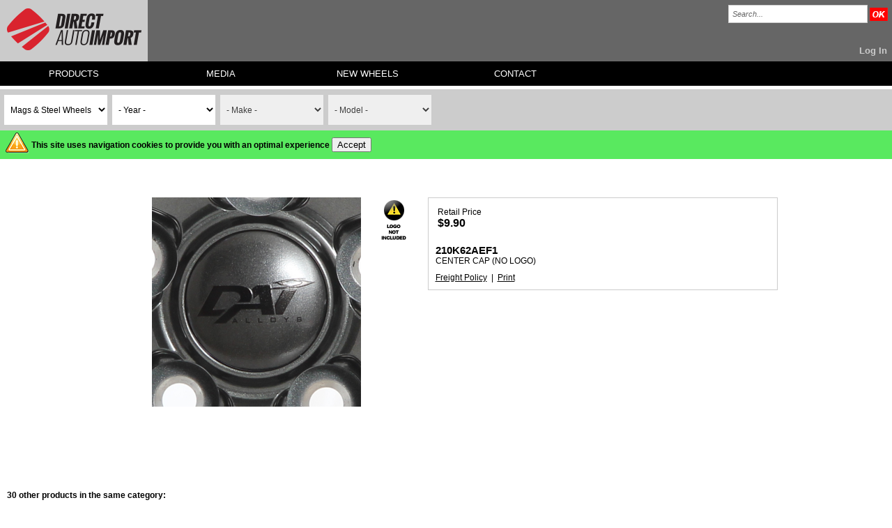

--- FILE ---
content_type: text/html; charset=utf-8
request_url: https://directautoimport.com/product.php?id_product=2466948
body_size: 6186
content:
 	<!DOCTYPE html>
<html lang="en">
<head><title>Direct Auto Import - 210K62AEF1</title>
<meta name="description" content="210K62AEF1" /><meta name="keywords" content="210K62AEF1" /><meta content="width=device-width, initial-scale=1.0" name="viewport" />
<meta name="robots" content="index,follow" />
<link rel="shortcut icon" type="image/x-icon" href="https://directautoimport.com/img/favicon.ico?v=2" />
<link rel="icon" type="image/vnd.microsoft.icon" href="https://directautoimport.com/img/favicon.ico?v=2" />
<script src="/js/jquery/jquery-3.7.min.js"></script>
<script src="/js/jquery/jquery-migrate-3.0.0.min.js"></script> 

  <script src="/js/jquery/jquery.fancybox_2.js"></script>
  <link rel="stylesheet" href="/css/jquery.fancybox_2.css" />
<script>//<![CDATA[
var baseDir = '/';
var static_token = '5031fa6d7c08e230d9c32a9e52885e17';
var token = '9733afe0e8c9b32b5991ebfcecd59e45';
var priceDisplayPrecision = 2;
var priceDisplayMethod = 1;
var roundMode = 2;
function CleanSearchField(){
 if( $('#search_query_top').val() == 'Search...' || $('#search_query_top').val() == 'Rechercher...'){ $('#search_query_top').val('');	}
}
function SetSearchField(){
 if( $('#search_query_top').val() == '' ){ $('#search_query_top').val('Search...'); }
}		
//]]></script>


<script src="/js/tools.js"></script><script src="/js/jquery/jquery.easing.1.3.js"></script><script src="/js/jquery/jquery.idTabs.modified.js"></script><script src="/js/jquery/jquery.scrollTo-1.4.2-min.js"></script><script src="/js/jquery/jquery.serialScroll-1.2.2-min.js"></script><script src="/themes/dai/js/tools.js"></script><script src="/themes/dai/js/product.js"></script><script src="/modules/productscategory/productscategory.js"></script><script src="/modules/blockcart/ajax-cart.js"></script><script src="/js/jquery/jquery.autocomplete.js"></script><link href="/themes/dai/css/global.css?time=1769329978" rel="stylesheet" media="all" /><link href="/modules/productscategory/productscategory.css?time=1769329978" rel="stylesheet" media="all" /><link href="/css/jquery.autocomplete.css?time=1769329978" rel="stylesheet" media="all" /><link href="/themes/dai/css/product_list.css?time=1769329978" rel="stylesheet" media="all" /><script>
$(function() {
	var pull = $('#pull');
	menu = $('nav ul');
	menuHeight = menu.height();
	$(pull).on('click', function(e) {
		e.preventDefault();
		menu.slideToggle();
	});
	$(window).resize(function(){
		var w = $(window).width();
		if(w > 320 && menu.is(':hidden')) {
			menu.removeAttr('style');
		}
	});
	var pull2 = $('#wheel_search_pull');
	menu2 = $('#wheel-search-container ul');
	menuHeight = menu2.height();
	$(pull2).on('click', function(e) {
		e.preventDefault();
		menu2.slideToggle();
	});
	$(window).resize(function(){
		var w = $(window).width();
		if(w > 320 && menu2.is(':hidden')) {
			menu2.removeAttr('style');
		}
	});					
});
</script>
</head>
<body id="product">
<div id="all_content">
<header class="clearfix" style="max-width:1280px;margin-left:auto;margin-right:auto;">
<!-- Logo -->
<div id="logo_container" style="background-image:url(
       
     img/dai.png?1769329978
     
);background-color:#cbcbcb;" onclick="window.location='/'"></div>
<div class="clearfix" style="background-color:#666;">
<form method="get" action="search.php" id="searchbox">
    <input type="hidden" name="orderby" value="name" />
  <input type="hidden" name="orderway" value="asc" />
    <div id="main_search_input">
    <table style="width:100%;height:23px">
      <tr>
        <td><input type="text" id="search_query_top" name="search_query" value="Search..." onclick="CleanSearchField()" onblur="SetSearchField()" />
        </td>
        <td style="width:26px;"><input type="image" name="submit_search" src="/img/ok.png" style="margin:4px 0 0 4px;border:none" onclick="CleanSearchField()" alt="Search" /></td>
      </tr>
    </table>
  </div>
</form>

<script>
	// <![CDATA[
	
		$('document').ready( function() {
			$("#search_query_top")
				.autocomplete(
					'https://directautoimport.com/search.php', {
						minChars: 3,
						max: 25,
						width: 300,
						selectFirst: false,
						scroll: true,
						dataType: "json",
						formatItem: function(data, i, max, value, term) {
							return value;
						},
						parse: function(data) {
							var mytab = new Array();
							for (var i = 0; i < data.length; i++)
								mytab[mytab.length] = { data: data[i], value: data[i].cname + ' > ' + data[i].pname };
							return mytab;
						},
						extraParams: {
							ajaxSearch: 1,
							id_lang: 1
						}
					}
				)
				.result(function(event, data, formatted) {
					$('#search_query_top').val(data.pname);
					document.location.href = data.product_link;
				})
		});
	
	// ]]>
	</script>

      
<div id="toolbar_container">
</div>
<div id="login_welcome">
<div id="login_welcome_text">
<a href="https://directautoimport.com/authentication.php" style="font-weight:bold;color:#ccc;font-size:13px;padding-right:2px">Log In</a>
<div style="margin-top:1px;margin-bottom:3px;color:#ccc;"></div>   
</div>
</div>
</div>
<nav class="clearfix">
<ul class="clearfix">
  <li><a href="category.php?id_category=1">PRODUCTS</a></li>
 <li><a href="medias.php">MEDIA</a></li>
  <li style="white-space:nowrap"><a href="new_wheels.php">NEW WHEELS</a></li>
 <li><a href="contact-form.php">CONTACT</a></li></ul>
<div><a href="#" id="pull"><img src="/themes/dai/css/nav-icon.gif" alt="" style="margin-top:15px" /></a></div>
</nav>
<div id="wheel-search-container" class="clearfix"><script>//<![CDATA[
$(document).ready(function() {
		
	     				GetYears("model"); // default
		   				
				
		
			// if wheels or parts
				// part
			ResetFindBtn(0);	});
function GetYears(part){
			ResetFindBtn(0);
			HideSelectors();
			var make_container = '<select name="search_make_selector" disabled="disabled"><option value="0">- Make -<\/option><\/select>';
			$('#make_container').html(make_container);
			var model_container = '<select name="search_model_selector" disabled="disabled"><option value="0">- Model -<\/option><\/select>';
			$('#model_container').html(model_container);
			$('#year_container').html('<img src="img/ajax-loader.gif" border="0" alt="" \/>');
			$.ajax({ url: "ajax/GetYears.php",
				data: { part: part, lang_iso: 'en',time: new Date().getTime() },
				success: function (data) {
				$('#year_container').html(data);
			}
			});
}
function GetMakes(year){
	ResetFindBtn(0);
	HideSelectors();
	var model_container = '<select name="search_model_selector" disabled="disabled"><option value="0">- Model -<\/option><\/select>';
	$('#model_container').html(model_container);
	$('#make_container').html('<img src="img/ajax-loader.gif" border="0" alt="" \/>');
	$.ajax({ url: "ajax/GetMakes.php",
		data: { year: year, lang_iso: 'en',part: $('#search_part_selector').val(),time: new Date().getTime() },
		success: function (data) {
		$('#make_container').html(data);
	}
	});
}
function GetModels(year, make){
	ResetFindBtn(0);
	HideSelectors();
	$('#model_container').html('<img src="img/ajax-loader.gif" border="0" alt="" \/>');
	$.ajax({ url: "ajax/GetModels.php",
		data: { year: year, lang_iso: 'en',make: make, part: $('#search_part_selector').val(), time: new Date().getTime() },
		success: function (data) {
	$('#model_container').html(data);
		}
	});
}
function GetSubModels(year, make, model, part){
	ResetFindBtn(0);
	HideSelectors();
	if ( model != "0" ){
			$('#sub_model_select_container').css("display","table-cell");
			$('#sub_model_container').html('<img src="img/ajax-loader.gif" border="0" alt="" \/>');
			$.ajax({ url: "ajax/GetSubModels.php",
				data: { year: year, make: make, model: model, part: part, lang_iso: 'en', time: new Date().getTime() },
				success: function (data) {
			$('#sub_model_container').html(data);
				}
			});
	}
}
function GetOptions(base_vehicle_id, year, make, model, sub_model ){
	ResetFindBtn(0);
	$('#option_select_container').css("display","table-cell");
	$('#option_container').html('<img src="img/ajax-loader.gif" border="0" alt="" \/>');
	$.ajax({ url: "ajax/GetOptions.php",
		data: { base_vehicle_id: base_vehicle_id, year: year, make: make, model: model, sub_model: sub_model, time: new Date().getTime() },
		success: function (data) {
	$('#option_container').html(data);
		}
	});
}
function HideSelectors(){
		$('#sub_model_select_container').css("display","none");
		$('#option_select_container').css("display","none");
}
function ResetFindBtn(model){
		if (model != "0"){
				$('#wheel_search_submit').css("display","block");
		} else {
			$('#wheel_search_submit').css("display","none");
		}
}
// ]]>
</script>
<form name="wheel_search_frm" id="wheel_search_frm" action="part_search.php" method="post">
 <ul class="clearfix">
  <li style="padding-left:5px;">
   <select name="search_part_selector" id="search_part_selector" onchange="GetYears(this.value);">
                                <option value="model">Mags &amp; Steel Wheels</option>
                                     <option value="tire">Tires</option>
                                     <option value="part_nut">Nuts & Bolts</option>
                                     <option value="part_light">Lights</option>
                                     <option value="part_wiper">Wipers</option>
            </select>
  </li>
  <li id="year_container" style="padding-left:5px"><select name="search_year_selector" disabled="disabled"><option value="0">- Year -</option></select></li>
  <li id="make_container" style="padding-left:5px"><select name="search_make_selector" disabled="disabled"><option value="0">- Make -</option></select></li>
  <li id="model_container" style="padding-left:5px"><select name="search_model_selector" disabled="disabled"><option value="0">- Model -</option></select></li>
  <li style="display:none;padding-left:5px" id="sub_model_select_container"><span id="sub_model_container"><select name="search_sub_model_selector" disabled="disabled"><option value="0">- Submodel -</option></select></span></li>
  <li style="display:none;padding-left:5px" id="option_select_container"><span id="option_container"><select name="search_option_selector" disabled="disabled"><option value="0">- Option -</option></select></span></li>
  <li id="wheel_search_submit_container"><img src="img/search-ajax-loader.gif" alt="" style="display:none;margin:9px auto" id="find_loader"/></li>
</ul>
<div><a href="#" id="wheel_search_pull"><img src="themes/dai/css/nav-icon-search.png" alt="" style="margin-top:5px;margin-left:25px" /></a></div>
</form></div>
<div id="cookieNotice" class="light display-right" style="display: none;">
    <div class="content-wrap">
        <div class="msg-wrap">
           <div class="warning" style="margin-bottom:10px;">
            This site uses navigation cookies to provide you with an optimal experience
            <button class="btn-primary" onClick="acceptCookieConsent();">Accept</button>
           </div>
        </div>
    </div>
</div>
<script>
// Create cookie
function setCookie(cname, cvalue, exdays) {
    const d = new Date();
    d.setTime(d.getTime() + (exdays*24*60*60*1000));
    let expires = "expires="+ d.toUTCString();
    document.cookie = cname + "=" + cvalue + ";" + expires + ";path=/";
}
// Delete cookie
function deleteCookie(cname) {
    const d = new Date();
    d.setTime(d.getTime() + (24*60*60*1000));
    let expires = "expires="+ d.toUTCString();
    document.cookie = cname + "=;" + expires + ";path=/";
}
// Read cookie
function getCookie(cname) {
    let name = cname + "=";
    let decodedCookie = decodeURIComponent(document.cookie);
    let ca = decodedCookie.split(';');
    for(let i = 0; i <ca.length; i++) {
        let c = ca[i];
        while (c.charAt(0) == ' ') {
            c = c.substring(1);
        }
        if (c.indexOf(name) == 0) {
            return c.substring(name.length, c.length);
        }
    }
    return "";
}
// Set cookie consent
function acceptCookieConsent(){
    deleteCookie('user_cookie_consent');
    setCookie('user_cookie_consent', 1, 150);
    document.getElementById("cookieNotice").style.display = "none";
}
let cookie_consent = getCookie("user_cookie_consent");
if(cookie_consent != ""){
    document.getElementById("cookieNotice").style.display = "none";
}else{
    document.getElementById("cookieNotice").style.display = "block";
}
</script>

</header>

<div id="main_container">
 



  

<div id="main_content"> 	 <script src="/themes/dai/js/common.js?time=1769329978"></script>
<script>
// <![CDATA[
function ShowProductStock( id_product, id_category_default ){
	$.ajax({ url: "ajax/ShowStock.php",
								data: { id_product:id_product, 
								        id_category_default:id_category_default, 
																group:'', 
																account_type:'',
																state:'',
																logged:'',
																id_address:'',
																crm_user_id:'',
																is_drop_ship:'',
																current_crm_user_id:'',
																customer_code:'',
																id_customer:'',
																lang:'en',
																time: new Date().getTime() },
								success: function (data) {
											$('#showstock').html(data);
								}
					});
}
function ShowHardwareDetails( by_default ){
	 if ( by_default == "0" ){
			 $("#add_hardware").removeAttr("checked");
		}
		if ( $("#add_hardware").is(":checked") ){
				$('#hardware_details').show(500);
				$('#add_hardware_text').css('color','#00833c');
		} else {
				$('#hardware_details').hide(500);
				$('#add_hardware_text').css('color','#000000');
		}
}
function ShowTPMSDetails( by_default ){
	 if ( by_default == "0" ){
			 $("#add_tpms").removeAttr("checked");
		}
		if ( $("#add_tpms").is(":checked") ){
				$('#tpms_details').show(500);
				$('#add_tpms_text').css('color','#00833c');
		} else {
				$('#tpms_details').hide(500);
				$('#add_tpms_text').css('color','#000000');
		}
}
function ShowCaddyDetails(){
		if ( $("#add_caddy").is(":checked") ){
				$('#caddy_details').show(500);
				$('#add_caddy_text').css('color','#00833c');
		} else {
				$('#caddy_details').hide(500);
				$('#add_caddy_text').css('color','#000000');
		}
}
$(document).ready(function() {
  if ( param("360")){ $('#more_info_tab_wheel_360').click();	}
});
function param(name) {
 return (location.search.split(name + '=')[1] || '').split('&')[0];
}
function ShowApplication(reference, type, idtab){
	$.ajax({ url: "ajax/ShowApplication.php",
										data: { reference:reference,
																		type:type, 
																		lang:'en', 
																		time: new Date().getTime() },
										success: function (data) {
													$('#' + idtab).html(data);
										}
							});
}
function Show360(reference, style, finish, idtab){
  
	// PATCH TIS
	
		if ( style == "RNB" ){ var filename = 'components/360Creator/' + style + '_' + reference + '_' + finish + '/index.html'; } else { var filename = 'components/360Creator/' + style + '_' + finish + '/index.html'; }
		
  	
	$('#' + idtab).load(filename);
	
}

function MakeWarning( make_id ){

	 if ( $('#add_hardware').length > 0 && !(document.getElementById('add_hardware').checked) ) {
		
		 // MERCEDES-BENZ
		 if ( make_id == "63" ){
		   
			 var warning = "On some Mercedes models we cannot guarantee that your nuts will be the correct length, we strongly suggest that you install our nuts on your wheels";
			 			  alert(warning);
			 
		 }
	
	 }

}

//]]>
</script>
<!--googleoff: all-->
  
 <div id="idTab100" style="width:100%;padding:0;">
  <div style="text-align:center;margin-top:30px">     <div id="product_left_icons_block">        </div>
        <div id="product_image_block">
      <div id="image-block">  <img src="https://directautoimport.com/img/p/large/2466948-12304-large.jpg" id="bigpic" alt="" style="cursor:pointer;" />  </div>
       <div id="views_block" class="hidden">
      <ul id="thumbs_list_frame" style="list-style-type:none;margin:0;padding:0">
         
         
                <li id="thumbnail_12304" style="float:left;"> <a href="https://directautoimport.com/img/p/thickbox/2466948-12304-thickbox.jpg" rel="tag" class="thickbox shown"> <img id="thumb_12304" src="https://directautoimport.com/img/p/medium/2466948-12304-medium.jpg" alt="" height="75" width="75" /> </a> </li>
         
              </ul>
    </div>
     </div>
    <div id="product_icons_block">              <img src="img/p/icons/logo_not_included_en.png" alt="" />            
                                                                                                                                                                                              </div>
    <div id="product_details_block">
    <div>            
      <div style="border-bottom:8px solid #fff;padding:10px">                 	<!--googleoff: all-->

 
     
     
<table class="price-table-product">
 <tr> 
     
  
       <td style="width:80px">
     <div id="retail_price_container_2466948_2466948" >
     Retail Price<br />
     <span class="price" style="color:#000">$9.90</span>
    </div>
     
   </td>
      
   
    
 </tr>
</table>
<!--googleon: all-->  
                
         </div>
                     
            <div style="padding:0px 10px">
              <div style="font-weight:bold;font-size:15px">                      <span id="reference_2466948" lang="en">210K62AEF1</span> </div>
                CENTER CAP (NO LOGO)
                                                         </div>
                                                 
                      
                                                                                                            
                                                                 <div style="padding:10px;" id="product-manufacturer-link"><a href="policies.php#freight" style="text-decoration:underline;">Freight Policy</a>&nbsp;&nbsp;|&nbsp;&nbsp;<a href="javascript:print();" style="text-decoration:underline;">Print</a></div>
    </div>
  </div>
</div>
</div>
              
<div id="product_footer">
	<h3>30 other products in the same category:</h3>
 
	<div id="productscategory">
	
 <a id="productscategory_scroll_left" title="Previous" href="javascript:{}">Previous</a>	
 <div id="productscategory_list">
		
  <ul style="width: 3210px">
		
  	  
                                   
       <li >
       
       <a href="product.php?id_product=2466930" title="241K64CH">
        
                  <img src="https://directautoimport.com/img/p/medium/2466930-15792-medium.jpg" alt="241K64CH" />
                </a>
        <br/>
       <a href="http://directautoimport.com/product.php?id_product=2466930" style="font-size:9px">
       241K64CH
       </a><br />
       
      </li>
   
			  
                                   
       <li >
       
       <a href="product.php?id_product=2466933" title="9147L218B1M7">
        
                  <img src="https://directautoimport.com/img/p/medium/2466933-12386-medium.jpg" alt="9147L218B1M7" />
                </a>
        <br/>
       <a href="http://directautoimport.com/product.php?id_product=2466933" style="font-size:9px">
       9147L218B1M7
       </a><br />
       
      </li>
   
			  
                                   
       <li >
       
       <a href="product.php?id_product=2466936" title="210K57EF1">
        
                  <img src="https://directautoimport.com/img/p/medium/2466936-12298-medium.jpg" alt="210K57EF1" />
                </a>
        <br/>
       <a href="http://directautoimport.com/product.php?id_product=2466936" style="font-size:9px">
       210K57EF1
       </a><br />
       
      </li>
   
			  
                                   
       <li >
       
       <a href="product.php?id_product=2466950" title="241K64B1">
        
                  <img src="https://directautoimport.com/img/p/medium/2466950-12305-medium.jpg" alt="241K64B1" />
                </a>
        <br/>
       <a href="http://directautoimport.com/product.php?id_product=2466950" style="font-size:9px">
       241K64B1
       </a><br />
       
      </li>
   
			  
                                   
       <li >
       
       <a href="product.php?id_product=2466951" title="241K64BB1">
        
                  <img src="https://directautoimport.com/img/p/medium/2466951-12306-medium.jpg" alt="241K64BB1" />
                </a>
        <br/>
       <a href="http://directautoimport.com/product.php?id_product=2466951" style="font-size:9px">
       241K64BB1
       </a><br />
       
      </li>
   
			  
                                   
       <li >
       
       <a href="product.php?id_product=2466956" title="960K64B1M">
        
                  <img src="https://directautoimport.com/img/p/medium/2466956-12314-medium.jpg" alt="960K64B1M" />
                </a>
        <br/>
       <a href="http://directautoimport.com/product.php?id_product=2466956" style="font-size:9px">
       960K64B1M
       </a><br />
       
      </li>
   
			  
                                   
       <li >
       
       <a href="product.php?id_product=2466959" title="9134L218B1">
        
                  <img src="https://directautoimport.com/img/p/medium/2466959-12316-medium.jpg" alt="9134L218B1" />
                </a>
        <br/>
       <a href="http://directautoimport.com/product.php?id_product=2466959" style="font-size:9px">
       9134L218B1
       </a><br />
       
      </li>
   
			  
                                   
       <li >
       
       <a href="product.php?id_product=2466972" title="149K59ACH">
        
                  <img src="https://directautoimport.com/img/p/medium/2466972-12335-medium.jpg" alt="149K59ACH" />
                </a>
        <br/>
       <a href="http://directautoimport.com/product.php?id_product=2466972" style="font-size:9px">
       149K59ACH
       </a><br />
       
      </li>
   
			  
                                   
       <li >
       
       <a href="product.php?id_product=2466979" title="459K67CH">
        
                  <img src="https://directautoimport.com/img/p/medium/2466979-19193-medium.jpg" alt="459K67CH" />
                </a>
        <br/>
       <a href="http://directautoimport.com/product.php?id_product=2466979" style="font-size:9px">
       459K67CH
       </a><br />
       
      </li>
   
			  
                                   
       <li >
       
       <a href="product.php?id_product=2467000" title="5905L135BB1M7">
        
                  <img src="https://directautoimport.com/img/p/medium/2467000-12319-medium.jpg" alt="5905L135BB1M7" />
                </a>
        <br/>
       <a href="http://directautoimport.com/product.php?id_product=2467000" style="font-size:9px">
       5905L135BB1M7
       </a><br />
       
      </li>
   
			  
                                   
       <li >
       
       <a href="product.php?id_product=2467002" title="688L129BB1">
        
                  <img src="https://directautoimport.com/img/p/medium/2467002-12321-medium.jpg" alt="688L129BB1" />
                </a>
        <br/>
       <a href="http://directautoimport.com/product.php?id_product=2467002" style="font-size:9px">
       688L129BB1
       </a><br />
       
      </li>
   
			  
                                   
       <li >
       
       <a href="product.php?id_product=2467034" title="131K59CCH">
        
                  <img src="https://directautoimport.com/img/p/medium/2467034-12326-medium.jpg" alt="131K59CCH" />
                </a>
        <br/>
       <a href="http://directautoimport.com/product.php?id_product=2467034" style="font-size:9px">
       131K59CCH
       </a><br />
       
      </li>
   
			  
                                   
       <li >
       
       <a href="product.php?id_product=2467037" title="149K59DCH">
        
                  <img src="https://directautoimport.com/img/p/medium/2467037-12329-medium.jpg" alt="149K59DCH" />
                </a>
        <br/>
       <a href="http://directautoimport.com/product.php?id_product=2467037" style="font-size:9px">
       149K59DCH
       </a><br />
       
      </li>
   
			  
                                   
       <li >
       
       <a href="product.php?id_product=2467038" title="149K59DE1">
        
                  <img src="https://directautoimport.com/img/p/medium/2467038-12330-medium.jpg" alt="149K59DE1" />
                </a>
        <br/>
       <a href="http://directautoimport.com/product.php?id_product=2467038" style="font-size:9px">
       149K59DE1
       </a><br />
       
      </li>
   
			  
                                   
       <li >
       
       <a href="product.php?id_product=2467040" title="210K62AB1">
        
                  <img src="https://directautoimport.com/img/p/medium/2467040-12340-medium.jpg" alt="210K62AB1" />
                </a>
        <br/>
       <a href="http://directautoimport.com/product.php?id_product=2467040" style="font-size:9px">
       210K62AB1
       </a><br />
       
      </li>
   
			  
                                   
       <li >
       
       <a href="product.php?id_product=2467042" title="210K62CH">
        
                  <img src="https://directautoimport.com/img/p/medium/2467042-12343-medium.jpg" alt="210K62CH" />
                </a>
        <br/>
       <a href="http://directautoimport.com/product.php?id_product=2467042" style="font-size:9px">
       210K62CH
       </a><br />
       
      </li>
   
			  
                                   
       <li >
       
       <a href="product.php?id_product=2467053" title="149K59DB1">
        
                  <img src="https://directautoimport.com/img/p/medium/2467053-12336-medium.jpg" alt="149K59DB1" />
                </a>
        <br/>
       <a href="http://directautoimport.com/product.php?id_product=2467053" style="font-size:9px">
       149K59DB1
       </a><br />
       
      </li>
   
			  
                                   
       <li >
       
       <a href="product.php?id_product=2467058" title="BC176CH">
        
                  <img src="https://directautoimport.com/img/p/medium/2467058-19185-medium.jpg" alt="BC176CH" />
                </a>
        <br/>
       <a href="http://directautoimport.com/product.php?id_product=2467058" style="font-size:9px">
       BC176CH
       </a><br />
       
      </li>
   
			  
                                   
       <li >
       
       <a href="product.php?id_product=2467060" title="057K68B1">
        
                  <img src="https://directautoimport.com/img/p/medium/2467060-12492-medium.jpg" alt="057K68B1" />
                </a>
        <br/>
       <a href="http://directautoimport.com/product.php?id_product=2467060" style="font-size:9px">
       057K68B1
       </a><br />
       
      </li>
   
			  
                                   
       <li >
       
       <a href="product.php?id_product=2467061" title="057K68CH">
        
                  <img src="https://directautoimport.com/img/p/medium/2467061-12496-medium.jpg" alt="057K68CH" />
                </a>
        <br/>
       <a href="http://directautoimport.com/product.php?id_product=2467061" style="font-size:9px">
       057K68CH
       </a><br />
       
      </li>
   
			  
                                   
       <li >
       
       <a href="product.php?id_product=2467066" title="210K62HB1">
        
                  <img src="https://directautoimport.com/img/p/medium/2467066-12344-medium.jpg" alt="210K62HB1" />
                </a>
        <br/>
       <a href="http://directautoimport.com/product.php?id_product=2467066" style="font-size:9px">
       210K62HB1
       </a><br />
       
      </li>
   
			  
                                   
       <li >
       
       <a href="product.php?id_product=2467070" title="5905L128BB1M7">
        
                  <img src="https://directautoimport.com/img/p/medium/2467070-12361-medium.jpg" alt="5905L128BB1M7" />
                </a>
        <br/>
       <a href="http://directautoimport.com/product.php?id_product=2467070" style="font-size:9px">
       5905L128BB1M7
       </a><br />
       
      </li>
   
			  
                                   
       <li >
       
       <a href="product.php?id_product=2467071" title="688L129AB1">
        
                  <img src="https://directautoimport.com/img/p/medium/2467071-12365-medium.jpg" alt="688L129AB1" />
                </a>
        <br/>
       <a href="http://directautoimport.com/product.php?id_product=2467071" style="font-size:9px">
       688L129AB1
       </a><br />
       
      </li>
   
			  
                                   
       <li >
       
       <a href="product.php?id_product=2467099" title="5905L135CB1M7">
        
                  <img src="https://directautoimport.com/img/p/medium/2467099-12363-medium.jpg" alt="5905L135CB1M7" />
                </a>
        <br/>
       <a href="http://directautoimport.com/product.php?id_product=2467099" style="font-size:9px">
       5905L135CB1M7
       </a><br />
       
      </li>
   
			  
                                   
       <li >
       
       <a href="product.php?id_product=2467100" title="9016K70B1">
        
                  <img src="https://directautoimport.com/img/p/medium/2467100-12374-medium.jpg" alt="9016K70B1" />
                </a>
        <br/>
       <a href="http://directautoimport.com/product.php?id_product=2467100" style="font-size:9px">
       9016K70B1
       </a><br />
       
      </li>
   
			  
                                   
       <li >
       
       <a href="product.php?id_product=2467101" title="901K59">
        
                  <img src="https://directautoimport.com/img/p/medium/2467101-12377-medium.jpg" alt="901K59" />
                </a>
        <br/>
       <a href="http://directautoimport.com/product.php?id_product=2467101" style="font-size:9px">
       901K59
       </a><br />
       
      </li>
   
			  
                                   
       <li >
       
       <a href="product.php?id_product=2467102" title="9136L194B1M">
        
                  <img src="https://directautoimport.com/img/p/medium/2467102-12381-medium.jpg" alt="9136L194B1M" />
                </a>
        <br/>
       <a href="http://directautoimport.com/product.php?id_product=2467102" style="font-size:9px">
       9136L194B1M
       </a><br />
       
      </li>
   
			  
                                   
       <li >
       
       <a href="product.php?id_product=2467154" title="210K62B1">
        
                  <img src="https://directautoimport.com/img/p/medium/2467154-12342-medium.jpg" alt="210K62B1" />
                </a>
        <br/>
       <a href="http://directautoimport.com/product.php?id_product=2467154" style="font-size:9px">
       210K62B1
       </a><br />
       
      </li>
   
			  
                                   
       <li >
       
       <a href="product.php?id_product=2467227" title="9016K70B4BM7">
        
                  <img src="https://directautoimport.com/img/p/medium/2467227-12375-medium.jpg" alt="9016K70B4BM7" />
                </a>
        <br/>
       <a href="http://directautoimport.com/product.php?id_product=2467227" style="font-size:9px">
       9016K70B4BM7
       </a><br />
       
      </li>
   
			  
                                   
       <li >
       
       <a href="product.php?id_product=2467229" title="9134L218B1M">
        
                  <img src="https://directautoimport.com/img/p/medium/2467229-12379-medium.jpg" alt="9134L218B1M" />
                </a>
        <br/>
       <a href="http://directautoimport.com/product.php?id_product=2467229" style="font-size:9px">
       9134L218B1M
       </a><br />
       
      </li>
   
			   
		</ul>
  
	</div>
	
 <a id="productscategory_scroll_right" title="Next" href="javascript:{}">Next</a> 
	</div>
	
	<script type="text/javascript">
		$('#productscategory_list').trigger('goto', [15-3]);
	</script>
 
</div>
<!--googleon: all-->
</div>
</div>
<footer id="footer" style="width:100%;margin-left:auto;margin-right:auto;position:absolute;bottom:0;height:110px;">
 <div style="max-width:1280px;border-top:1px solid #d0d3d8;margin:30px auto 5px auto"></div>
 <div style="text-align:center;">
  <ul style="width:70%;padding:0;margin: 0 auto;">
   <li class="first_item"><a href="about.php">About</a></li>
      <li><a href="policies.php">General policies</a></li>
   <li><a href="contact-form.php">Contact</a></li>
                        <li><a href="/product.php?id_product=2466948&amp;id_lang=2">Fran&ccedil;ais</a></li>
           </ul>
 </div>
 <div style="text-align:center;margin:10px;font-size:11px">&copy;2026 Direct Auto Import inc.</div>
  </footer>
</div>
</body></html>

--- FILE ---
content_type: text/html; charset=utf-8
request_url: https://directautoimport.com/cart.php?ajax=true&token=5031fa6d7c08e230d9c32a9e52885e17&_=1769329978375
body_size: -18
content:

{
"products": [
],

"discounts": [],

"shippingCost": "",
"wrappingCost": "",
"nbTotalProducts": "0",
"total": "$0.00",
"productTotal": "$0.00",

"hasError" : false

}


--- FILE ---
content_type: text/css
request_url: https://directautoimport.com/themes/dai/css/global.css?time=1769329978
body_size: 6028
content:
html{overflow:-moz-scrollbars-vertical;overflow-y:scroll;position:relative;min-height:100%;}

body 
{
	font-size           : 12px;
	font-family         : Arial, Helvetica, sans-serif;
	padding             : 0;
	margin              : 0;
	overflow-x: hidden;
	margin-bottom: 110px;
}

a{color:#000;text-decoration:none;}
a:hover{text-decoration:underline}
a img{border:none}

.link_inverse:hover{text-decoration:none;}
.link_inverse{text-decoration:underline;font-size:12px;}

h1 {padding-bottom:5px;font-weight:400;}
h2 {margin:0;padding:0}
h3 {font-size:12px;margin:0;padding:0}

.title_with_img {
	height:44px;
	margin-bottom:19px;
	width:100%;
	border-spacing:0;
}
h1, .title_with_img td {
	font-size : 28px;
	margin-top : 10px;
	border-bottom : 1px solid #000;
}
.title_with_img, .title_with_img td {background-position:right;background-repeat:no-repeat}


.checkbox{
  /* bigger Checkboxes */
  -ms-transform: scale(1.5); /* IE */
  -moz-transform: scale(1.5); /* FF */
  -webkit-transform: scale(1.5); /* Safari and Chrome */
  -o-transform: scale(1.5); /* Opera */
 
}


.custom-file-upload {
		/* Import Order */
		border: 1px solid #ccc;
		display: inline-block;
		padding: 6px 12px;
		cursor: pointer;
		margin-bottom:3px;
		background-color:#f0f0f0;
}

header div#logo_container{
	 width:212px;
		height:88px;
		float:left;
		cursor:pointer;
		background-position:center;
		background-repeat:no-repeat;
}
header div#main_search_input{
	float:right;
	width:235px;
	height:30px;
	margin-right:3px;
}
header div#main_search_input input#search_query_top{
	width : 98%;
	color:#666;
	height:22px;
	margin:4px 0;
	font-size:11px;
	padding-left:5px;
	font-style:italic
}
header div#login_welcome{
	clear:right;
	float:right;
	margin-right:5px;
	display: table; 
	height:55px;
	width:60%;
	text-align:right;
}
header div#login_welcome_text{
	display: table-cell; 
	vertical-align: bottom;
	padding-bottom:2px;
}
header div#log_in_as table#log_in_as_table{
		margin-left:auto;
}
#toolbar_container{
	margin-left:3px;
	margin-top:3px
}


nav {
	height: 40px;
	width: 100%;
	font-size: 10pt;
	font-family: Arial, sans-serif;
	position: relative;
}
nav ul {
	padding: 0;
	margin: 0 auto;
	height: 35px;
	background: #000;
}
nav li {
	display: inline;
	float: left;
	width: 16.5%;
	text-align:center;
}
nav a {
	color: #fff;
	display: inline-block;
	line-height: 35px;
}
nav li a {
	box-sizing:border-box;
	-moz-box-sizing:border-box;
	-webkit-box-sizing:border-box;
}
nav li:last-child a {
	border-right: 0;
}
nav a#pull {
	display: none;
}

#home_banner_rotator{ display:block;}

#steel_wheels_banner{
 	display:inline-block;
		float:right;
		cursor:pointer;
}

#wheel-search-container{
		padding-top:7px;
		padding-bottom:7px;
		max-width:1280px;
		margin-left:auto;
		margin-right:auto;
		background-color:#ccc;	
}
#wheel-search-container ul{
	padding: 0;
	margin: 0 auto;
}
#wheel-search-container li{
	 width:150px;
		margin:0;
		display: inline;
  float: left;
}
#wheel-search-container a#wheel_search_pull {
	display: none;
}

#wheel-search-container select { 
		height: 45px;
		padding-left:5px;
		line-height: 37px;
		font-size: 12px;
		width:100%;
		color:#000;
		background-color:#fff;
}
select{ 
  background: #fff;
}
select:disabled { 
  background: #fafafa;
}



#wheel-search-container li#wheel_search_submit_container	{
		width:80px;
		float:left;
		padding-left:4px;
}
#wheel_search_submit{
	 display:none;
		height:25px;
		width:100%;
		cursor:pointer;
}
.wheel_search_filter{
	margin-right:35px;
	display:inline-block;

}
.wheel_search_filter table{
  border-spacing:0;
		width:100%;
		border-collapse:collapse;
}
.wheel_search_filter table img{
  display:block;
		margin:0 auto;
}

#main_container {
	 max-width:1280px;
		margin: 5px auto; 
}
#main_content{
	 padding:10px;
}

#login { margin: 0 auto; }

#login td { padding : 5px 5px 10px 0; }
.lost_password {font-weight:700;font-size:14px;}
.lost_password a{text-decoration:underline;}
.lost_password a:hover{text-decoration:none;}

#forgot-password { margin: 0 auto; width:280px; }
#forgot-password td { padding : 5px 5px 10px 0; }
#forgot-password input { width : 220px; }

#personal-info-content {text-align:left;width:280px;}
#personal-info-content div{margin-bottom:20px}
.personal-info td { padding-bottom:10px; text-align:left }
.personal-info input { width : 220px; }


.my_account_div { display:inline-block; width:130px; text-align:center; font-size:12px;  margin-bottom:25px;vertical-align:top }
.my_account_div img{ padding-bottom:3px; }

.main_category_div { display:inline-block; color:#81898f; width:220px; text-align:center; font-weight:bold; font-size:13px; margin-bottom:25px;vertical-align:top }
.main_category_div a{color:#81898f;text-decoration:none;}
.main_category_div a:hover{text-decoration:underline}

.wheel_category_div { display:inline-block; color:#81898f; width:400px; text-align:center; font-weight:bold; font-size:13px; margin-bottom:45px;vertical-align:top }
.wheel_category_div a{color:#81898f;text-decoration:none;}
.wheel_category_div a:hover{text-decoration:underline}

.sub_category_div { display:inline-block; color:#81898f; width:200px; text-align:center; font-weight:bold; font-size:13px; margin-bottom:45px;vertical-align:top }
.sub_category_div a{color:#81898f;text-decoration:none;}
.sub_category_div a:hover{text-decoration:underline}


.sale_price_wheel_category_div { display:inline-block; color:#81898f; width:200px; text-align:center; font-weight:bold; font-size:13px; margin-bottom:45px;vertical-align:top }
.sale_price_wheel_category_div a{color:#81898f;text-decoration:none;}
.sale_price_wheel_category_div a:hover{text-decoration:underline}


.sale_price_input{
	width:60px;
	height:30px;
	text-align:center;
	color:#666;
	font-size:14px;
}


/* breadcrumb */
.breadcrumb {font-size:13px;}
.breadcrumb .navigation-pipe {padding:0 .6em}



/* errors */
.error, .warning, .success, .message, .today_special {
	max-width:1280px;
	font-size: 12px;
	font-weight: 700;
	margin-bottom: 15px;
	padding:10px 10px 10px 45px;
	text-align:left;
	color:#000;
}
.error li {
	list-style-position: inside;
	list-style-type:circle;
}
.error {
	background-color: #ff3333;
	background-image:url(../../../img/error.png);
	background-repeat:no-repeat;
	background-position: 8px 3px;
	color:#fff;
}
.warning {
	background-color: #59e95f;
	background-image:url(../../../img/warning.png);
	background-repeat:no-repeat;
	background-position: 8px 3px
}
.success {
		background-color: #ccff99;
		background-image:url(../../../img/success.png);
	 background-repeat:no-repeat;
	 background-position: 8px 3px
}

.today_special {
		background-color: #ccff99;
		padding:10px 10px 10px 10px;
		font-size: 14px;
}

.message {
	font-size:14px;
	text-align:center;
	margin-bottom:0px;
	text-decoration:underline;
	border:1px dotted #990000;
	background-color: #ff3333;
}

.highlight_word { background-color : #ffff00 }

input, textarea, select{font-size:12px;border:1px solid #ccc}

#contact input#email, input#contact_name, input#company, input#region,
#contact select#id_contact, #contact textarea#message { width: 280px; height:17px; font-family: Arial, Helvetica, sans-serif;}

.depot-table { margin:10px;	height:130px; display:inline-block; width:300px; background-image:url(../../../img/c/contact/depots_bg.jpg);background-repeat:repeat-x;padding:10px; text-align:left;}
.depot-sub-title {
    height              : 15px;
				font-size:12px; 
    border-bottom       : 1px;
    border-bottom-color : #BCBEC0; 
    border-bottom-style : solid;
    font-weight         : 700; 
    text-align          : left;
}

#password-request { margin: 0 auto; width:280px }
#password-request td { padding : 5px 5px 10px 0; }
#password-request input { width : 250px; }

.policies-return-table {border:1px solid #ccc;}
.policies-return-table td {border:1px solid #ccc;text-align:center;padding:2px; font-size:11px}




/* Product List Tabs */
.idTabs {list-style-type:none;height:22px;margin:0;}
ul.idTabs li {display:inline-block;line-height:22px;}
.idTabs a {
 
  font-family:Arial, Helvetica, sans-serif;
	white-space:nowrap;
	background-color:#000;
  border:1px solid #000;
	border-bottom:none;
	display: block;
	height:22px;
	text-align: center;
	text-decoration: none;
	color: #fff;
}

.idTabs .selected { background-color:#fff;color:#000;	cursor:default;}
.idTabsContainer {
	 width:280px;
		height:22px;
		
}

.idTabs div {
  display:inline-block;	line-height:22px;;
		
}
	

/* Product List */

.product-list-container {
 	width:280px;
		height:452px;
		display:inline-block;
		margin:0 15px 25px 15px;
		overflow:hidden;
}

.product-list {
 	width:275px;
		height:423px;
		border:1px solid #000;
		font-weight:normal;
}

.product-list-content {
		text-align: center;
		height:100%;
}

.stock_table{
 margin:0 auto;
	font-size:11px;
}

.product-sort {
	 float:right;
}

.price-table{
	 width:95%;
		margin:0 auto;
		height:45px;
		border-top: 1px solid #666;
		cursor:default;
}

.price-table-product{
		height:35px;
		cursor:default;
}

.price-table-accessories{
	 width:95%;
		margin:0 auto;
		height:40px;
		border-top: 1px solid #666;
		border-bottom: 1px solid #666;
		cursor:default;
}






#product_tabs{
	border-bottom:1px solid #666;
	height:28px;	
}
.idTabs .product_tab {
 font-size:13px;
 font-weight:bold;
 height:30px;
 padding:11px 15px 3px 15px;
}







#title_with_img_part_search {
	 margin-bottom:0;
		height:80px;
		margin-top:0;
}
#title_with_img_part_search_title {
	vertical-align:bottom;
	height:60px;
}

/* vehicle OEM table */

.oem_container{
	 width:265px;
		margin: 0 5px 0 5px;
		display:inline-block;
		border: 1px solid #999;
}
.oem_info {
	font-size:10px;
	color:#000;
	text-align:center;
	border-spacing:0;
	width:100%;
}
.oem_info_title {
  font-weight:bold;
		font-size:12px;
		height:18px;
		background-color:#999
}
.oem_info_subtitle {
		border-right:1px solid #999;
		background-color:#fff;
		height:15px;
}

.oem_info_content {
  border-top:1px solid #999;
		border-right:1px solid #999;
		height:15px;
		background-color:#fff
}


/* product */

#bigpic, #image-block{
		width: 300px;
		height: 300px;
}

#product_image_block{
	display:inline-block;
	width: 300px;
	vertical-align:top;
}


#product_left_icons_block{
	display:inline-block;
	width:50px;
	vertical-align:top;
}
#product_left_icons_block img{
	display:inline-block;
}

#product_icons_block{
	display:inline-block;
	width:90px;
	vertical-align:top;
}
#product_icons_block img{
	display:inline-block;
	padding: 0px 5px;
}

#product_details_block{
	width: 500px;
	text-align:left;
	display:inline-block;
	background-color: #fff;
	border : 1px solid #ccc;
	vertical-align:top;
}

#productscategory_list {
	width: 96%;
}

.price {
	color: #009900;
	font-size: 16px;
	font-weight: 700;
}

.product_desc{
	font-size:14px;
	padding-left:5px;
	margin-bottom:40px;	
	margin-top:20px;	
}

#product_footer{ width:100%;display:inline-block;margin-top:120px; }
	
#tab_search{
	width:280px;
	margin: 0px auto 40px;
}

#category_icons{
	text-align:center;

}


#search-history-list, #order-list,  .order-list, #change-account-list {width:100%;border-spacing:0px;}
#search-history-list th, #order-list th, .order-list th, #change-account-list th{text-align:left;background-color:#666;color:#fff;height:18px;padding-left:3px}
#search-history-list tr td, #order-list tr td, .order-list tr td, #change-account-list  tr td {padding-left:3px;height:30px;border-bottom:1px solid #ccc;}
#change-account-list tr td {height:30px}

.detailed_search_header {
	 text-align:center;
		font-weight:bold;
	 display:inline-block;
		font-size:13px;
		margin:10px 0px 25px;
		color:#666
}



.card-img {
		padding-top : 5px;
		text-align  : center;
		width       : 40px;
		height      : 40px;
		position    : relative;
		display     : block;
}




.home_img{max-width:1280px;margin:15px auto;}

/* Quote */
#quote_toolbar{	margin-bottom:15px;display:block; width:100%;	text-align:left	}
#quote_header, #quote_info{	background-color:#f5f5f5;border:1px solid #ccc;text-align:center;display:inline-table;width:100%; }
#quote_header table, #quote_info table{ display:inline-block;vertical-align:top;border-spacing:3px }
#quote_header input, #quote_info input, #quote_header textarea, .add_product_description_ta{	font-family:Arial, Helvetica, sans-serif; }
#quote_comment_div, #quote_company_div, #quote_name_div, #quote_valid_until_div, #quote_po_div, #quote_address_div, .quote_description_div{ display:none;text-align:left }
.quote_products{	width:100%;margin-top:10px;background-color:#f5f5f5;border:1px solid #ccc;border-spacing:5px}
.add_product_description_ta{ background-color:#f5f5f5; border:none; font-weight:700;font-size:13px;height:100% }
.add_product_description, .add_product_description_ta{ width:400px;resize:none }
#quote_logo_container{display:none;}
.quote_history_item {padding-left:7px;padding-right:7px;}
.quote_history_item_row_even {background-color:#fff;}
.quote_history_item_row_odd {background-color:#efefef;}
}




#cart_editor { 
  font-size:11px;
  border-collapse:collapse;
		width:100%;
		background-color:#e6e6e6;
		margin-top:8px;
}
#cart_editor td {
	 border: 1px solid #fff;
		padding : 2px;
}

.cart_editor_code, .cart_editor_code input{
	 width:120px;
}

#cart_grid {
	 display:block;
}
	

	
/* shopping cart */

#cart_header{background-color:#666;color:#fff;font-weight:700;height:22px;}
#cart_header td{border:none;}
.cart_item{font-size:12px}
.cart_quantity_input{ text-align:center;width:30px;font-size:12px}
.cart_po_input{ text-align:center;width:80px;font-size:12px}
td.cart_product a img {	border: 1px solid transparent;	width: 45px;	height: 45px}
td.cart_product a:hover img { border: 1px solid #000 }
.cart_sub_header{
	 height:22px;
		line-height:22px;
		font-size:12px;
		text-transform:uppercase;
		font-weight:700;
		color:#000;
		padding-left:7px;
		background-image:url(../img/cart_header_bg.gif);
		border:none;
		max-width:1280px;
		margin-top:30px;
}
#shipping_address{width:500px;}
#total_price,#shipping_cost_display{text-align:center;}
#order_total_display{text-align:center;font-size:13px;font-weight:bold}
#cart-table td{border-bottom:1px solid #ccc;}
#order-opc textarea#message{width:500px}
.carrier{
	margin:7px 7px 0 7px;
	line-height:30px;
	display:block;
	padding:7px;
}


/* Footer */

#footer li {
	display:inline-block;
	padding: 5px 12px
}
#footer li.first_item {
	border: none;
	padding-left: 0;
}


/* ZETA DIRECT */
.zeta_schedule{
	 margin:20px auto;
		background-color:#c7c8ca;
		border-spacing:1px
}
.zeta_schedule th{
	 height:25px;
		width:248px;
		background-color:#c1272d;
		text-align:center;
		color:#fff;
		font-size:14px;
		font-weight:700
}
.zeta_schedule td{
	 height:25px;
		text-align:center;
		font-size:13px;
}
#quick_deliveries{
	 width:745px;
}
.order_before{
  display:inline-block;
		vertical-align:middle;
		margin:55px 5px;
}

#sale_price_toolbar{
	float:left;
}
#sale_price_text{
	float:right;
	font-size:14px;
	color:#990000;
	height:25px;
}

.thumb-catalog{
	display:inline-block;width:200px;height:200px
}
.thumb-catalog img{
	border:1px solid #ccc
}
.thumb-catalog span, .thumb-catalog a{
 color:#cc3333;font-size:13px
}

#searchbox{
	 margin-bottom:0;
}

.view_on_vehicle{
	 display:inline-block;
}

.fitment_issue a {
	 color : #ff0000;
}

#pagination_wheel {
	 display: block;
}

#msds td, #msds th{
	 border:1px solid #ccc;
  border-spacing:0;
		padding: 5px;
		text-align:left
}

.media_brand{
	padding:15px;
	cursor:pointer;
	border-radius:10px;
}

/******** tire calculator **********/
#alternative_tire_size_grid td, #alternative_tire_size_grid th{
	 padding:10px;
		text-align:center;
		font-size: 15px;
		border-bottom: 1px solid #ccc;
}
#alternative_tire_size_grid th{
	 background-color : #ccc;
}
#comparison_tire_size_grid td, #comparison_tire_size_grid th{
	 padding:10px;
		text-align:center;
		font-size: 15px;
		border-bottom: 1px solid #ccc;
}
#comparison_tire_size_grid th{
	 background-color : #ccc;
		height:25px;
		padding:0px
}
#tire_unit_grid {
	width:120px;
	margin:0 auto 15px;
}
#tire_unit_grid_container {
		border: 1px solid #000;
	 border-radius:7px;
		background-color:#efefef;
		width:120px;
}
#tire_unit_grid td div div{
	text-align:center;
	width:58px;
	padding:1px;
	border-radius:7px;
	display:inline-block;
	cursor:pointer;
}



#advent_calendar_table
{
  width: 100%;
		max-width:1260px;
  border-spacing:15px;
		margin: 0px auto;
}
#advent_calendar_table td {
  width: 14%;
  position: relative;
  text-align: left;
  padding: 10px;
		font-size: 3vw;

}
#advent_calendar_table td:after {
  content: '';
  display: block;
  margin-top: 100%;
}

.advent_flash_day_on{
	 background: #9b7c26;
		transition:all 1s;
}

.advent_flash_day_off{
	 background: transparent;
		transition:all 1s;
}

.advent_mini_banner {
		cursor:pointer;
		margin: 0px auto;
		width:100%;
}

#advent_mini_banner_full{
	 display:block;	
}
#advent_mini_banner_mobile{
	 display:none;
}

#return_form {
	margin:0 auto;
	width:50%;
}

.return_item {
	 width:100%;
}
.return_item tr td{
	 border:none;
		height:15px;
}

.return_item_input {
	 padding:4px;
		height:20px;
}

.dealer_product_img{
  width:160px;
	height:160px;
 
}

#sale_price_legend {
  width:280px;
	display:inline-block;
	float:right;
	padding:10px;
	margin-bottom:10px
}


/************************************************************************************************************************************************************/
/*********************************************************************** / GLOBAL ***************************************************************************/
/************************************************************************************************************************************************************/

/*************************************** 1200px and lower *****************************************/
@media screen and (max-width: 1200px) {
	

		
			#idTab0{
         width:90%;

      }

}



/*************************************** 980px and lower *****************************************/
@media screen and (max-width: 980px) {
	#product_details_block{	width: 400px; }
	
		#return_form {
			width:100%;
		}
		


}



/*************************************** 900px and lower *****************************************/
@media screen and (max-width: 900px) {

	#product_details_block{	width: 350px; }
		
 #cart_grid {
	 display:none;
 }
			.history_column{
		  display:none;
	  }
		
		

}



/*************************************** 800px and lower *****************************************/
@media screen and (max-width: 800px) {
		#product_details_block{	width: 300px; }	
		#pagination_wheel { display: none;}	
		

				
}



/*************************************** 750px and lower *****************************************/
@media screen and (max-width: 750px) {
		#product_details_block{width: 100%;}
		#product_image_block{margin:0 auto;}

		.cart_item{font-size:11px}
		#quick_deliveries{width:100%;}
		.wheel_search_filter table{	border:none;}
		
					#steel_wheels_banner{
 	   display:none;
   }
		.dealer_product_img{
  width:150px;
	height:150px;
 
}	
#sale_price_legend {
  display:block;
	float:none;
	margin:0px auto;

}	

		#idTab0{
         width:80%;

      }
	
}



/*************************************** 675px and lower *****************************************/
@media screen and (max-width: 675px) {
	
	.cart_description{ display:none}	
	
			#idTab0{
         width:75%;

      }
				
}



/*************************************** 600px and lower *****************************************/
@media screen and (max-width: 600px) {
	  nav { height: auto;	}
  	nav ul {
  		width: 100%;
  		display: block;
  		height: auto;
  	}
  	nav li {
  		width: 50%;
  		float: left;
  		position: relative;
  	}
  	nav li a {
				border-bottom: 1px solid #000;
				border-right: 1px solid #000;
			}
  	nav a {
	  	text-align: left;
	  	width: 100%;
	  	text-indent: 25px;
  	}
			header div#logo_container{
				width:100%;
			}
			header div#main_search_input{
			  margin-bottom:5px;
				float:left;
				width:98%;
			}
			header div#login_welcome{
				height:45px;
				width:100%;
				text-align:center;
			}
			header div#login_welcome_text{
				vertical-align: middle;
			}
			header div#log_in_as{
				text-align:center;
			}
			header div#log_in_as table#log_in_as_table{
				margin-right:auto;
				margin-left:auto;
		 }
			#wheel-search-container li{
		   width:97%;
	  }
			#wheel-search-container li#wheel_search_submit_container	{
	    width:97%;
   }
			
			/*	#home_banner_rotator{ display:none;}*/
			
		
  	#breadcrumbs {
				display:none;
			}
   h1, .title_with_img, .title_with_img td {
				margin-top:-5px;
			}
   .title_with_img td {
				font-size : 24px;
			}
			.wheel_search_filter{
				width:100%;
			}
			.oem_container{
				width:100%;
				margin: 0 0 10px 0;
			}
			#toolbar_container{
				text-align:center;
			}
			#toolbar_container table{
				margin-left:0;
			}


			#wheel-search-container select { 
				-webkit-appearance: none;
				height : 40px;
				font-size:14px;
				background-color:#fff;
			}
			#wheel_search_submit{
				height:30px;
		 }
			.add_product_description{
				  width:320px;
			}
			.add_product_description_ta{
				  width:320px;
			}
			.cart_editor_hidden{ display:none;}
		
				.cart_quantity_input{ width:20px;font-size:10px}
   	td.cart_product a img {	border: 1px solid transparent;	width: 35px;	height: 35px}
	
	
	.cart_po_input{ width:60px;}
	
	   #shipping_address, #order-opc textarea#message{width:99%;}
	
	
			#searchbox{
					margin-bottom:44px;
			}
			
			#advent_calendar_table
			{
				border-spacing:10px;
			}
			
			#advent_mini_banner_full{
					display:none;	
			}
			#advent_mini_banner_mobile{
					display:block;
			}





}



/********************************************** 480px and lower **************************************************/
@media only screen and (max-width : 480px) {
	nav {	border-bottom: 0;	}
	nav ul {	display: none;	}
	nav a#pull {
		display: block;
		background-color: #000;
		width: 100%;
		position: relative;
	}
	#wheel-search-container ul {	display: none;	}
	#wheel-search-container a#wheel_search_pull {
		display: block;
		width: 100%;
		position: relative;
		margin-top:5px;
	}
	#wheel-search-container select { 
		height : 32px;
		margin-bottom:2px;
	}
	.title_with_img, .title_with_img td{
		background-image:none !important;
	}
	#title_with_img_part_search, #title_with_img_part_search_title {
		height:40px;
		vertical-align:middle;
 }
	#contact input#email, input#contact_name, input#company, input#region,
	#contact select#id_contact, #contact textarea#message { width: 172px; }
 .policies-return-table td {font-size:9px;padding:0}
 .oem_info {width:100%;}
 #productscategory_list{	width:93%; }
	
/*	#home_banner_rotator{ display:none;}*/

	.home_img{margin-top:0}
	#quote_toolbar{	text-align:center;	}
	.add_product_description{ width:280px;	}
	.add_product_description_ta{ width:200px;	}
	#product_footer{ display:none;}
	#about_images{margin-left:15px;}
	#product_icons_block {	width:100%;	border-top:1px solid #000;	border-bottom:1px solid #000;margin-bottom:7px;}
	.cart_editor_code, .cart_editor_code input{	width:80px;}
	#cart_editor { font-size:10px; }
.zeta_schedule th, .zeta_schedule td{ font-size:11px;}

#sale_price_toolbar{
	float:none;
	text-align:center;
	width:100%;
}
#sale_price_text{
	float:none;
	text-align:center;
	width:100%;
}

#advent_calendar_table
{

 border-spacing:5px;

}

.dealer_product_img{
  width:110px;
	height:110px;
 
}	

}



/********************************************** 360px and lower **************************************************/
@media only screen and (max-width : 360px) {
		.product-sort{float:left;}
		#product-manufacturer-link{display:none;}
		#productscategory_list{width:90%;}
		.detailed_search_header {margin:3px;}
		#quote_header table, #quote_info table {width:280px}
		.quote_products{ font-size:11px }
		.add_product_description{ width:250px;	}
		.add_product_description_ta{ width:180px;	}
  header div#login_welcome{	margin-right:0}
		.order_before{	margin:5px;}	
		
		
		

		
}



/********************************************** 320px and lower **************************************************/
@media only screen and (max-width : 320px) {
		nav li {
			display: block;
			float: none;
			width: 100%;
		}
		nav li a {border-bottom: 1px solid #576979;}
		#wheel-search-container li#wheel_search_submit_container	{	width:97%;}
		.product-list-container {	margin:0 0 25px 0;}
	
				.add_product_description{ width:220px;	}
				.add_product_description_ta{ width:150px;	}
				

  
}



/* Clearfix */
.clearfix:before,
.clearfix:after {
    content: " ";
    display: table;
}
.clearfix:after {
    clear: both;
}
.clearfix {
    *zoom: 1;
}

/* Useful */
.hidden,.collapsed,.block_hidden_only_for_screen{display:none}
.bold{font-weight:700}
.strike{text-decoration:line-through}
.top{vertical-align:top}
.clear{clear:both}
noscript ul{background:#000;color:#fff;padding:10px;border:1px solid gray}


/* Printable version */
@media print {
	header, footer, #views_block, #wheel-search-container, #add_to_cart_container, #product-manufacturer-link, a.button, span.button , .button, #print_link,
	 ul.idTabs, #availability_statut br, #header, #wheel_hardware, #suggested_items, #wtkits, #print_img, .delete_img, .breadcrumb, #quote_toolbar, #quote_update_btn,
		 #quote_comment, #quote_company, .po_delete, #quote_po, #quote_valid_until, #quote_address, .quote_delete, #send_by_email_container, .add_product_description_ta, #display_taxes_row, .error, .warning, .success, .message, .today_special,
			.product_desc, #idTab0, #idTab1, #idTab2, #idTab3, #idTab4, #idTab5, #idTab6, #idTab7{
		display: none
	}
	
	div#center_column { width: 100% }
	.block_hidden_only_for_screen { 
		display: block; 
		margin-top: 1em 
	}
	#more_info_sheets #idTab1 { width: 530px }
	* { 
		background: none!important; 
		background-color: #fff!important; 
	}
	#quote_header, #quote_info, #quote_header input, #quote_header textarea{
		  border:none;
				font-size:13px;
				font-family:Arial, Helvetica, sans-serif;
	}
	#quote_comment_div, #quote_company_div, #quote_valid_until_div, #quote_po_div, #quote_address_div,.quote_description_div, #quote_logo_container{
		 display:block;
	}
		.quote_products, #quote_taxes, .quote_element, .add_product_description_ta{
		 font-size:12px;
	}
}

--- FILE ---
content_type: text/css
request_url: https://directautoimport.com/themes/dai/css/product_list.css?time=1769329978
body_size: 26
content:
div.pagination{max-width:1280px;text-align:center}
ul.pagination{list-style:none;padding:0}
ul.pagination li {
	display: inline-block;
	margin-right: .3em
}
ul.pagination li, ul.pagination a, ul.pagination span {
	font-weight: 700;
	font-size: 14px;
	color: #81898f
}
ul.pagination a, ul.pagination span {
	border: 1px solid #fff;
	padding: 0 .6em;
	display: block;
	line-height: 27px;
	background: #eee
}
ul.pagination a {text-decoration:none}
ul.pagination .current span{background-color:#999;color:#fff;border:1px solid #fff}
ul.pagination li.truncate {padding:.5em;background:none}
#pagination_previous a, #pagination_previous span, #pagination_next a, #pagination_next span {
	background-color: #fff;
	border: none;
	line-height: 29px;
}
li.disabled span {color:#888;display:none;}
form.pagination label{line-height:28px;margin-left:3px;}

--- FILE ---
content_type: text/javascript
request_url: https://directautoimport.com/modules/blockcart/ajax-cart.js
body_size: 3825
content:
var ajaxCart={overrideButtonsInThePage:function(){$(".ajax_add_to_cart_button").unbind("click").click(function(){var t=$(this).attr("rel").replace("ajax_id_product_",""),a=$("#aggressive_fitment_"+t).val();if(void 0===a&&(a=""),"disabled"!=$(this).attr("disabled"))return ajaxCart.add(t,null,!0,this,$("#quantity_wanted_"+t).val(),a),!1}),$(".ajax_add_to_quote_button").unbind("click").click(function(){var t=$(this).attr("rel").replace("ajax_id_product_","");return"disabled"!=$(this).attr("disabled")&&ajaxCart.add_to_quote(t,this,$("#quantity_wanted_"+t).val(),$("#retail_price_"+t).val()),!1}),$(".ajax_kit_add_to_quote_button").unbind("click").click(function(){var t=$(this).attr("rel").replace("ajax_id_product_","");return"disabled"!=$(this).attr("disabled")&&ajaxCart.add_to_quote(t,this,$("#quantity_wanted_"+t).val(),$("#retail_price_"+t).val()),!1}),$("#add_to_quote a").unbind("click").click(function(){var t=$("#product_page_product_id").val();return ajaxCart.add_to_quote(t,this,$("#quantity_wanted_"+t).val(),$("#retail_price").val()),!1}),$("#cart_block_list .ajax_cart_block_remove_link").unbind("click").click(function(){var t=0,a=0,e=0;if("customization"==$($(this).parent().parent()).attr("name"))var r=$($(this).parent().parent()).find("div[id^=deleteCustomizableProduct_]");else var r=$($(this).parent()).find("div[id^=deleteCustomizableProduct_]");if(r&&$(r).length&&$(r).each(function(){var r=$(this).attr("id").split("_");if(void 0!==r[1])return t=parseInt(r[1]),a=parseInt(r[2]),void 0!==r[3]&&(e=parseInt(r[3])),!1}),!t){var d=$(this).parent().parent().attr("id").replace("cart_block_product_","");ids=(d=d.replace("deleteCustomizableProduct_","")).split("_"),a=parseInt(ids[0]),void 0!==ids[1]&&(e=parseInt(ids[1]))}return ajaxCart.remove(a,e,t),!1})},refresh:function(){$.ajax({type:"GET",url:baseDir+"cart.php",async:!0,cache:!1,dataType:"json",data:"ajax=true&token="+static_token,success:function(t){ajaxCart.updateCart(t)},error:function(t,a,e){}})},add_to_quote:function(t,a,e,r){$("#add_to_cart_loader").html('<img src="img/search-ajax-loader.gif" alt="" />');var d=String(a);null==e&&(e="1");var n=-130;if(-1!=d.indexOf("from=accessory"))var s=$(a).parent().parent().parent().parent().parent().parent().parent().parent().parent().parent().parent().parent().find("a.product_img_link_"+t+" img");else if(-1!=d.indexOf("from=kits"))var s=$(a).parent().parent().parent().parent().parent().parent().parent().find("a.product_img_link_"+t+" img");else s=$("#bigpic"),n=-100;var o=s.clone(),c=s.offset();o.css({position:"absolute",top:c.top,left:c.left}),o.offset();var l=$("#cart_block").offset();o.appendTo("body"),o.css({position:"absolute",top:o.css("top"),left:o.css("left")}).animate({width:75,height:75,opacity:.2,top:l.top+30,left:l.left-n},1e3).fadeOut(100,function(){if(AddToQuote(t.split("_")[0],e,r),$("#add_hardware").length>0&&document.getElementById("add_hardware").checked){if(-1!=d.indexOf("hub_ring_id")){var a=getUrlVars(d).hub_ring_id,n=getUrlVars(d).hub_ring_reference,s=getUrlVars(d).hub_ring_price,o=e;-1!=d.indexOf("from=kits")&&(o*=4),""!=a&&""!=s&&(o>0?AddToQuote(a,o,s):alert("There is not enough product in stock ("+n+")"))}if(-1!=d.indexOf("nut_id")){var c=getUrlVars(d).nut_id,l=getUrlVars(d).nut_reference,u=getUrlVars(d).nut_price,p=e*getUrlVars(d).nut_unit_quantity;-1!=d.indexOf("from=kits")&&(p*=4),""!=c&&""!=u&&(p>0?AddToQuote(c,p,u):alert("There is not enough product in stock ("+l+")"))}if(-1!=d.indexOf("key_id")){var f=getUrlVars(d).nut_key_id,h=getUrlVars(d).nut_key_reference,m=getUrlVars(d).nut_key_price,g=getUrlVars(d).nut_key_quantity;""!=f&&""!=m&&(g>0?AddToQuote(f,g,m):alert("There is not enough product in stock ("+h+")"))}if(-1!=d.indexOf("nut_adaptor_id")){var y=getUrlVars(d).nut_adaptor_id,x=getUrlVars(d).nut_adaptor_reference,b=getUrlVars(d).nut_adaptor_price,k=getUrlVars(d).nut_adaptor_quantity;""!=y&&""!=b&&(k>0?AddToQuote(y,k,b):alert("There is not enough product in stock ("+x+")"))}}if($("#add_caddy").length>0&&document.getElementById("add_caddy").checked&&-1!=d.indexOf("caddy_id")){var v=getUrlVars(d).caddy_id,_=getUrlVars(d).caddy_reference,j=getUrlVars(d).caddy_price,C=getUrlVars(d).caddy_quantity;""!=v&&""!=j&&(C>0?AddToQuote(v,C,j):alert("There is not enough product in stock ("+_+")"))}if(($("#add_tpms").length>0&&document.getElementById("add_tpms").checked||-1!=d.indexOf("from=kits")&&$("#kit_needs_tpms").length>0&&"true"==$("#kit_needs_tpms").val())&&-1!=d.indexOf("tpms_id")){var U=getUrlVars(d).tpms_id,V=getUrlVars(d).tpms_reference,O=getUrlVars(d).tpms_price,T=e;-1!=d.indexOf("from=kits")&&(T*=4),""!=U&&""!=O&&(T>0?AddToQuote(U,T,O):alert("There is not enough product in stock ("+V+")"))}if(-1!=d.indexOf("has_fix=true")){var q=getUrlVars(d).fix_ids.split("|"),w=getUrlVars(d).fix_names.split("|"),P=getUrlVars(d).fix_prices.split("|");for(index=0;index<q.length;++index)""!=q[index]&&""!=w[index]&&""!=P[index]&&AddToQuote(q[index],1,P[index])}if(-1!=d.indexOf("has_key=true")){var z=getUrlVars(d).key_id,E=getUrlVars(d).key_price,I=getUrlVars(d).key_name,A=getUrlVars(d).key_qty;""!=z&&""!=E&&(A>0?AddToQuote(z,1,E):alert("There is not enough product in stock ("+I+")"))}if(-1!=d.indexOf("has_adaptor=true")){var B=getUrlVars(d).adaptor_id,S=getUrlVars(d).adaptor_price,D=getUrlVars(d).adaptor_name,R=getUrlVars(d).adaptor_qty;""!=B&&""!=S&&(R>0?AddToQuote(B,1,S):alert("There is not enough product in stock ("+D+")"))}$("#add_to_cart_loader").html("")})},add:function(t,a,e,r,d,n){$("#add_to_cart_loader").html('<img src="img/search-ajax-loader.gif" alt="" />'),e?($("body#product p#add_to_cart input").attr("disabled","disabled").removeClass("exclusive").addClass("exclusive_disabled"),$(".filled").removeClass("filled")):$(".ajax_add_to_cart_button").attr("disabled","disabled");var s=String(r);if(-1!=s.indexOf("has_key=true")){var o=getUrlVars(s).key_id,c=getUrlVars(s).key_price,l=getUrlVars(s).key_name;""!=o&&""!=c&&$.ajax({type:"POST",url:baseDir+"cart.php",async:!0,cache:!1,dataType:"json",data:"add=1&ajax=true&qty=1&id_product="+o+"&aggressive_fitment="+n+"&token="+static_token+(parseInt(a)&&null!=a?"&ipa="+parseInt(a):""),success:function(t){!0==t.hasError&&alert(t.errors+" ("+l+")")}})}var s=String(r);if(-1!=s.indexOf("has_adaptor=true")){var u=getUrlVars(s).adaptor_id,p=getUrlVars(s).adaptor_price,f=getUrlVars(s).adaptor_name;""!=u&&""!=p&&$.ajax({type:"POST",url:baseDir+"cart.php",async:!0,cache:!1,dataType:"json",data:"add=1&ajax=true&qty=1&id_product="+u+"&aggressive_fitment="+n+"&token="+static_token+(parseInt(a)&&null!=a?"&ipa="+parseInt(a):""),success:function(t){!0==t.hasError&&alert(t.errors+" ("+f+")")}})}if(-1!=s.indexOf("has_fix=true")){var h=getUrlVars(s).fix_ids.split("|"),m=getUrlVars(s).fix_names.split("|");for(index=0;index<h.length;++index)""!=h[index]&&""!=m[index]&&$.ajax({type:"POST",url:baseDir+"cart.php",async:!0,ajaxI:index,cache:!1,dataType:"json",data:"add=1&ajax=true&qty=1&id_product="+h[index]+"&aggressive_fitment="+n+"&token="+static_token+(parseInt(a)&&null!=a?"&ipa="+parseInt(a):""),success:function(t){!0==t.hasError&&(i=this.ajaxI,alert(t.errors+" ("+m[i]+")"))}})}$.ajax({type:"POST",url:baseDir+"cart.php",async:!0,cache:!1,dataType:"json",data:"add=1&ajax=true&qty="+(d&&null!=d?d:"1")+"&id_product="+t+"&aggressive_fitment="+n+"&token="+static_token+(parseInt(a)&&null!=a?"&ipa="+parseInt(a):""),success:function(n){var s=String(r);if($("#add_hardware").length>0&&document.getElementById("add_hardware").checked){if(-1!=s.indexOf("hub_ring_id")){var o=getUrlVars(s).hub_ring_id,c=getUrlVars(s).hub_ring_reference,l=getUrlVars(s).hub_ring_price,u=$("#quantity_wanted_"+t).val();-1!=s.indexOf("from=kits")&&(u*=4),""!=o&&""!=l&&$.ajax({type:"POST",url:baseDir+"cart.php",async:!0,cache:!1,dataType:"json",data:"add=1&ajax=true&qty="+u+"&id_product="+o+"&token="+static_token+(parseInt(a)&&null!=a?"&ipa="+parseInt(a):""),success:function(t){!0==t.hasError?alert(t.errors+" ("+c+")"):ajaxCart.updateCart(t)}})}if(-1!=s.indexOf("nut_id")){var p=getUrlVars(s).nut_id,f=getUrlVars(s).nut_reference,h=getUrlVars(s).nut_price,m=d*getUrlVars(s).nut_unit_quantity;-1!=s.indexOf("from=kits")&&(m*=4),""!=p&&""!=h&&$.ajax({type:"POST",url:baseDir+"cart.php",async:!0,cache:!1,dataType:"json",data:"add=1&ajax=true&qty="+m+"&id_product="+p+"&token="+static_token+(parseInt(a)&&null!=a?"&ipa="+parseInt(a):""),success:function(t){!0==t.hasError?$.ajax({type:"GET",url:baseDir+"ajax/GetCanUse.php",async:!0,cache:!1,dataType:"json",data:"qty="+m+"&id_product="+p,success:function(e){"0"==e.id_product?alert(t.errors+" ("+f+")"):$.ajax({type:"POST",url:baseDir+"cart.php",async:!0,cache:!1,dataType:"json",data:"add=1&ajax=true&qty="+m+"&id_product="+e.id_product+"&token="+static_token+(parseInt(a)&&null!=a?"&ipa="+parseInt(a):""),success:function(t){ajaxCart.updateCart(t)}})}}):ajaxCart.updateCart(t)}})}if(-1!=s.indexOf("nut_key_id")){var g=getUrlVars(s).nut_key_id,y=getUrlVars(s).nut_key_reference,x=getUrlVars(s).nut_key_price,b=getUrlVars(s).nut_key_quantity;""!=g&&""!=x&&$.ajax({type:"POST",url:baseDir+"cart.php",async:!0,cache:!1,dataType:"json",data:"add=1&ajax=true&qty="+b+"&id_product="+g+"&token="+static_token+(parseInt(a)&&null!=a?"&ipa="+parseInt(a):""),success:function(t){!0==t.hasError?alert(t.errors+" ("+y+")"):ajaxCart.updateCart(t)}})}if(-1!=s.indexOf("nut_adaptor_id")){var k=getUrlVars(s).nut_adaptor_id,v=getUrlVars(s).nut_adaptor_reference,_=getUrlVars(s).nut_adaptor_price,j=getUrlVars(s).nut_adaptor_quantity;""!=k&&""!=_&&$.ajax({type:"POST",url:baseDir+"cart.php",async:!0,cache:!1,dataType:"json",data:"add=1&ajax=true&qty="+j+"&id_product="+k+"&token="+static_token+(parseInt(a)&&null!=a?"&ipa="+parseInt(a):""),success:function(t){!0==t.hasError?alert(t.errors+" ("+v+")"):ajaxCart.updateCart(t)}})}}if($("#add_caddy").length>0&&document.getElementById("add_caddy").checked&&-1!=s.indexOf("caddy_id")){var C=getUrlVars(s).caddy_id,U=getUrlVars(s).caddy_reference,V=getUrlVars(s).caddy_price,O=getUrlVars(s).caddy_quantity;""!=C&&""!=V&&$.ajax({type:"POST",url:baseDir+"cart.php",async:!0,cache:!1,dataType:"json",data:"add=1&ajax=true&qty="+O+"&id_product="+C+"&token="+static_token+(parseInt(a)&&null!=a?"&ipa="+parseInt(a):""),success:function(t){!0==t.hasError?alert(t.errors+" ("+U+")"):ajaxCart.updateCart(t)}})}if(($("#add_tpms").length>0&&document.getElementById("add_tpms").checked||-1!=s.indexOf("from=kits")&&$("#kit_needs_tpms").length>0&&"true"==$("#kit_needs_tpms").val())&&-1!=s.indexOf("tpms_id")){var T=getUrlVars(s).tpms_id,q=getUrlVars(s).tpms_reference,w=getUrlVars(s).tpms_price,P=$("#quantity_wanted_"+t).val();-1!=s.indexOf("from=kits")&&(P*=4),""!=T&&""!=w&&$.ajax({type:"POST",url:baseDir+"cart.php",async:!0,cache:!1,dataType:"json",data:"add=1&ajax=true&qty="+P+"&id_product="+T+"&token="+static_token+(parseInt(a)&&null!=a?"&ipa="+parseInt(a):""),success:function(t){!0==t.hasError?alert(t.errors+" ("+q+")"):ajaxCart.updateCart(t)}})}var z=-75,s=String(r);if(-1!=s.indexOf("from=accessory")||-1!=s.indexOf("from=save_for_later"))var E=$(r).parent().parent().parent().parent().parent().parent().parent().parent().parent().parent().parent().parent().find("a.product_img_link_"+t+" img");else if(-1!=s.indexOf("from=kits"))var E=$(r).parent().parent().parent().parent().parent().parent().parent().find("a.product_img_link_"+t+" img");else{var E=$(r).parent().parent().parent().parent().parent().parent().find("a.product_image img,a.product_img_link img");E.length||(E=$("#bigpic"),z=-35)}var I=E.clone(),A=E.offset();I.css({position:"absolute",top:A.top,left:A.left}),I.offset();var B=$("#cart_block").offset();I.appendTo("body"),I.css({position:"absolute",top:I.css("top"),left:I.css("left")}).animate({width:75,height:75,opacity:.2,top:B.top+30,left:B.left-z},1e3).fadeOut(100,function(){e?$("body#product p#add_to_cart input").removeAttr("disabled").addClass("exclusive").removeClass("exclusive_disabled"):$(".ajax_add_to_cart_button").removeAttr("disabled")}),e&&($("#add_to_cart_loader").html(""),ajaxCart.updateCart(n)),-1!=s.indexOf("from=save_for_later")&&(window.location="save_for_later.php?c=1&id="+t)},error:function(t,a,r){alert("TECHNICAL ERROR: unable to add the product.\n\nDetails:\nError thrown: "+t+"\nText status: "+a),e?$("body#product p#add_to_cart input").removeAttr("disabled").addClass("exclusive").removeClass("exclusive_disabled"):$(".ajax_add_to_cart_button").removeAttr("disabled")}})},remove:function(t,a,e){$.ajax({type:"POST",url:baseDir+"cart.php",async:!0,cache:!1,dataType:"json",data:"delete=1&id_product="+t+"&ipa="+(null!=a&&parseInt(a)?a:"")+(e&&null!=e?"&id_customization="+e:"")+"&token="+static_token+"&ajax=true",success:function(e){ajaxCart.updateCart(e),("order"==$("body").attr("id")||"order-opc"==$("body").attr("id"))&&deletProductFromSummary(t+"_"+a)},error:function(){alert("ERROR: unable to delete the product")}})},hideOldProducts:function(t){if($("#cart_block #cart_block_list dl.products").length>0){var a=null;if($("#cart_block_list dl.products dt").each(function(){var e=$(this).attr("id"),r=e.replace("cart_block_product_","").split("_"),d=!1;for(aProduct in t.products)t.products[aProduct].id!=r[0]||r[1]&&t.products[aProduct].idCombination!=r[1]||(d=!0,ajaxCart.hideOldProductCustomizations(t.products[aProduct],e));d||(a=$(this).attr("id"))}),null!=a){var e=a.replace("cart_block_product_","").split("_");$("#"+a).addClass("strike").fadeTo("slow",0,function(){$(this).slideUp("slow",function(){$(this).remove(),0==$("#cart_block dl.products dt").length&&($("p#cart_block_no_products:hidden").slideDown("fast"),$("div#cart_block dl.products").remove())})}),$("dd#cart_block_combination_of_"+e[0]+(e[1]?"_"+e[1]:"")).fadeTo("fast",0,function(){$(this).slideUp("fast",function(){$(this).remove()})})}}},displayNewProducts:function(t){$(t.products).each(function(){if(void 0!=this.id){0==$("div#cart_block dl.products").length&&$("p#cart_block_no_products:visible").fadeTo("fast",0,function(){$(this).slideUp("fast").fadeTo(0,1)}).before('<dl class="products"></dl>');var t=this.id+(this.idCombination?"_"+this.idCombination:""),a=this.id+"_"+(this.idCombination?this.idCombination:"0");if(0==$("#cart_block dt#cart_block_product_"+t).length){var e=parseInt(this.id);this.hasAttributes&&parseInt(this.attributes);var r='<dt class="hidden" id="cart_block_product_'+t+'">';r+='<span class="quantity-formated"><span class="quantity">'+this.quantity+"</span>x</span>";var d=this.name.length>12?this.name.substring(0,9)+"...":this.name;"WTKIT"==d.split("-")[0]?r+='<a name="'+d+'" style="text-decoration:none">'+d+"</a>":r+='<a href="'+this.link+'" title="'+this.name+'">'+d+"</a>",r+='<span class="remove_link"><a rel="nofollow" class="ajax_cart_block_remove_link" href="'+baseDir+"cart.php?delete&amp;id_product="+e+"&amp;token="+static_token+(this.hasAttributes?"&amp;ipa="+parseInt(this.idCombination):"")+'"> </a></span>',r+='<span class="price">'+this.priceByLine+"</span>",r+="</dt>",this.hasAttributes&&(r+='<dd id="cart_block_combination_of_'+t+'" class="hidden"><a href="'+this.link+'" title="'+this.name+'">'+this.attributes+"</a>"),this.hasCustomizedDatas&&(r+=ajaxCart.displayNewCustomizedDatas(this)),this.hasAttributes&&(r+="</dd>"),$("#cart_block dl.products").append(r)}else($("dt#cart_block_product_"+t+" .quantity").text()!=this.quantity||$("dt#cart_block_product_"+t+" .price").text()!=this.priceByLine)&&($("dt#cart_block_product_"+t+" .price").text(this.priceByLine),ajaxCart.updateProductQuantity(this,this.quantity),this.hasCustomizedDatas&&(customizationFormatedDatas=ajaxCart.displayNewCustomizedDatas(this),$("#cart_block ul#customization_"+a).length?$("#cart_block ul#customization_"+a).append(customizationFormatedDatas):this.hasAttributes?$("#cart_block dd#cart_block_combination_of_"+t).append(customizationFormatedDatas):$("#cart_block dl.products").append(customizationFormatedDatas)));$("#cart_block dl.products .hidden").slideDown("slow").removeClass("hidden");var n=$("#cart_block_product_"+t).find("a.ajax_cart_block_remove_link");this.hasCustomizedDatas&&n.length&&$(n).each(function(){$(this).remove()})}})},displayNewCustomizedDatas:function(t){var a="",e=parseInt(t.id),r=void 0===t.idCombination?0:parseInt(t.idCombination),d=$("#cart_block ul#customization_"+e+"_"+r).length;return d||(t.hasAttributes||(a+='<dd id="cart_block_combination_of_'+e+'" class="hidden">'),a+='<ul class="cart_block_customizations" id="customization_'+e+"_"+r+'">'),$(t.customizedDatas).each(function(){var n=0;if(customizationId=parseInt(this.customizationId),r=void 0===t.idCombination?0:parseInt(t.idCombination),$("#cart_block").find("div[id^=deleteCustomizableProduct_"+customizationId+"_]").length)return"";a+='<li name="customization"><div class="deleteCustomizableProduct" id="deleteCustomizableProduct_'+customizationId+"_"+e+"_"+(r||"0")+'"><a  rel="nofollow" class="ajax_cart_block_remove_link" href="'+baseDir+"cart.php?delete&amp;id_product="+e+"&amp;ipa="+r+"&amp;id_customization="+customizationId+"&amp;token="+static_token+'"> </a></div><span class="quantity-formated"><span class="quantity">'+parseInt(this.quantity)+"</span>x</span>",$(this.datas).each(function(){this.type==CUSTOMIZE_TEXTFIELD&&$(this.datas).each(function(){if(0==this.index)return a+=this.truncatedValue.replace(/<br \/>/g," "),n=1,!1})}),n||(a+=customizationIdMessage+customizationId),d||(a+="</li>"),customizationId&&($("#uploadable_files li div.customizationUploadBrowse img").remove(),$("#text_fields li input").attr("value",""))}),d||(a+="</ul>",t.hasAttributes||(a+="</dd>")),a},updateCart:function(t){if(t.hasError){var a="";for(error in t.errors)"indexOf"!=error&&(a+=t.errors[error]+"\n");alert(a)}else ajaxCart.updateCartEverywhere(t)},updateCartEverywhere:function(t){parseInt(t.nbTotalProducts)>=0?($(".ajax_cart_quantity").text(t.nbTotalProducts),t.nbTotalProducts>0&&$("#ajax_cart_checkout").css("display","block")):($(".ajax_cart_quantity, .ajax_cart_product_txt_s, .ajax_cart_product_txt, .ajax_cart_total").each(function(){$(this).hide()}),$(".ajax_cart_no_product").show("slow"))}};function getUrlVars(t){var a={};return t.replace(/[?&]+([^=&]+)=([^&]*)/gi,function(t,e,r){a[e]=r}),a}$(document).ready(function(){ajaxCart.overrideButtonsInThePage(),ajaxCart.refresh()});

--- FILE ---
content_type: text/javascript
request_url: https://directautoimport.com/modules/productscategory/productscategory.js
body_size: 512
content:
/*
* 2007-2011 PrestaShop 
*
* NOTICE OF LICENSE
*
* This source file is subject to the Academic Free License (AFL 3.0)
* that is bundled with this package in the file LICENSE.txt.
* It is also available through the world-wide-web at this URL:
* http://opensource.org/licenses/afl-3.0.php
* If you did not receive a copy of the license and are unable to
* obtain it through the world-wide-web, please send an email
* to license@prestashop.com so we can send you a copy immediately.
*
* DISCLAIMER
*
* Do not edit or add to this file if you wish to upgrade PrestaShop to newer
* versions in the future. If you wish to customize PrestaShop for your
* needs please refer to http://www.prestashop.com for more information.
*
*  @author PrestaShop SA <contact@prestashop.com>
*  @copyright  2007-2011 PrestaShop SA
*  @version  Release: $Revision: 1.4 $
*  @license    http://opensource.org/licenses/afl-3.0.php  Academic Free License (AFL 3.0)
*  International Registered Trademark & Property of PrestaShop SA
*/

function pc_serialScrollFixLock(event, targeted, scrolled, items, position)
{
	var leftArrow = position == 0 ? true : false;
	var rightArrow = position + 5 >= $('#productscategory_list li:visible').length ? true : false;
	
	$('a#productscategory_scroll_left').css('cursor', leftArrow ? 'default' : 'pointer').fadeTo(0, leftArrow ? 0 : 1);		
	$('a#productscategory_scroll_right').css('cursor', rightArrow ? 'default' : 'pointer').fadeTo(0, rightArrow ? 0 : 1).css('display', rightArrow ? 'none' : 'block');

	return true;
}

$(document).ready(function()
{
	$('#productscategory_list').serialScroll({
		items: 'li',
		prev: 'a#productscategory_scroll_left',
		next: 'a#productscategory_scroll_right',
		axis: 'x',
		offset: 0,
		stop: true,
		onBefore: pc_serialScrollFixLock,
		duration: 300,
		step: 1,
		lazy: true,
		lock: false,
		force: false,
		cycle: false });
});

--- FILE ---
content_type: text/javascript
request_url: https://directautoimport.com/themes/dai/js/product.js
body_size: 2584
content:
function function_exists(a){if(typeof a=="string")return typeof window[a]=="function";return a instanceof Function}function oosHookJsCode(){for(var a=0;a<oosHookJsCodeFunctions.length;a++){if(function_exists(oosHookJsCodeFunctions[a]))setTimeout(oosHookJsCodeFunctions[a]+"()",0)}}function addCombination(a,b,c,d,e,f,g,h,i){globalQuantity+=c;var j=new Array;j["idCombination"]=a;j["quantity"]=c;j["idsAttributes"]=b;j["price"]=d;j["ecotax"]=e;j["image"]=f;j["reference"]=g;j["unit_price"]=h;j["minimal_quantity"]=i;combinations.push(j)}function findCombination(a){$("#minimal_quantity_wanted_p").fadeOut();$("#quantity_wanted").val(1);var b=new Array;$("div#attributes select").each(function(){b.push($(this).val())});var c=0;for(var d=0;d<combinations.length;++d){c=0;for(idAttribute in combinations[d]["idsAttributes"]){if(idAttribute!="indexOf"){if(in_array(combinations[d]["idsAttributes"][idAttribute],b)){c++}}}if(c==b.length){if(combinations[d]["minimal_quantity"]>1){$("#minimal_quantity_label").html(combinations[d]["minimal_quantity"]);$("#minimal_quantity_wanted_p").fadeIn();$("#quantity_wanted").val(combinations[d]["minimal_quantity"]);$("#quantity_wanted").bind("keyup",function(){checkMinimalQuantity(combinations[d]["minimal_quantity"])})}selectedCombination["unavailable"]=false;selectedCombination["reference"]=combinations[d]["reference"];$("#idCombination").val(combinations[d]["idCombination"]);quantityAvailable=combinations[d]["quantity"];selectedCombination["price"]=combinations[d]["price"];selectedCombination["unit_price"]=combinations[d]["unit_price"];if(combinations[d]["ecotax"])selectedCombination["ecotax"]=combinations[d]["ecotax"];else selectedCombination["ecotax"]=default_eco_tax;if(combinations[d]["image"]&&combinations[d]["image"]!=-1)displayImage($("#thumb_"+combinations[d]["image"]).parent());updateDisplay();if(typeof a!="undefined"&&a)refreshProductImages(0);else refreshProductImages(combinations[d]["idCombination"]);return}}selectedCombination["unavailable"]=true;updateDisplay()}function updateColorSelect(a){if(a==0){refreshProductImages(0);return}$("#color_"+a).fadeTo("fast",1,function(){$(this).fadeTo("slow",0,function(){$(this).fadeTo("slow",1,function(){})})});$("#group_"+id_color_default+" option[value="+a+"]").attr("selected","selected");$("#group_"+id_color_default+" option[value!="+a+"]").removeAttr("selected");findCombination()}function updateDisplay(){if(!selectedCombination["unavailable"]&&quantityAvailable>0&&productAvailableForOrder==1){$("#quantity_wanted_p:hidden").show("slow");$("#add_to_cart:hidden").fadeIn(600);$("#oosHook").hide();if(availableNowValue!=""){$("#availability_value").removeClass("warning-inline");$("#availability_value").text(availableNowValue);$("#availability_statut:hidden").show()}else{$("#availability_statut:visible").hide()}if(quantityAvailable<=maxQuantityToAllowDisplayOfLastQuantityMessage&&!allowBuyWhenOutOfStock){$("#last_quantities").show("slow");$("#pQuantityAvailable:hidden").show("slow");$("#quantityAvailable").text(quantityAvailable);if(quantityAvailable<2){$("#quantityAvailableTxt").show();$("#quantityAvailableTxtMultiple").hide()}else{$("#quantityAvailableTxt").hide();$("#quantityAvailableTxtMultiple").show()}}else{$("#last_quantities").hide("slow");$("#pQuantityAvailable:visible").hide("slow")}}else{if(productAvailableForOrder==1){$("#oosHook").show();if($("#oosHook").length>0&&function_exists("oosHookJsCode"))oosHookJsCode()}$("#last_quantities:visible").hide("slow");$("#pQuantityAvailable:visible").hide("slow");if(!allowBuyWhenOutOfStock)$("#quantity_wanted_p:visible").hide("slow");if(!selectedCombination["unavailable"])$("#availability_value").text(doesntExistNoMore+(globalQuantity>0?" "+doesntExistNoMoreBut:"")).addClass("warning-inline");else{$("#availability_value").text(doesntExist).addClass("warning-inline");$("#oosHook").hide()}$("#availability_statut:hidden").show();if(allowBuyWhenOutOfStock&&!selectedCombination["unavailable"]&&productAvailableForOrder==1){$("#add_to_cart:hidden").fadeIn(600);if(availableLaterValue!=""){$("#availability_value").text(availableLaterValue);$("p#availability_statut:hidden").show("slow")}else $("p#availability_statut:visible").hide("slow")}else{$("#add_to_cart:visible").fadeOut(600);$("p#availability_statut:hidden").show("slow")}if(productAvailableForOrder==0)$("p#availability_statut:visible").hide()}if(selectedCombination["reference"]||productReference){if(selectedCombination["reference"])$("#product_reference span").text(selectedCombination["reference"]);else if(productReference)$("#product_reference span").text(productReference);$("#product_reference:hidden").show("slow")}else $("#product_reference:visible").hide("slow");if(!selectedCombination["unavailable"]&&productShowPrice==1){var a=taxRate/100+1;var b=(specific_price?specific_currency?specific_price:specific_price*currencyRate:productPriceTaxExcluded)+selectedCombination["price"]*currencyRate;if(specific_price)var c=productPriceTaxExcluded+selectedCombination["price"]*currencyRate;if(!displayPrice&&!noTaxForThisProduct){var d=ps_round(b*a,2);if(specific_price)c=ps_round(c*a,2)}else{var d=ps_round(b,2);if(specific_price)c=ps_round(c,2)}var e=0;if(reduction_price||reduction_percent){e=d*(parseFloat(reduction_percent)/100)+reduction_price;if(reduction_price&&(displayPrice||noTaxForThisProduct))e=e/a}if(!specific_price)c=d;d-=e;var f=!displayPrice?ps_round(selectedCombination["ecotax"]*(1+ecotaxTax_rate/100),2):selectedCombination["ecotax"];d+=f;c+=f;if(d>0)$("#our_price_display").text(formatCurrency(d,currencyFormat,currencySign,currencyBlank));else $("#our_price_display").text(formatCurrency(0,currencyFormat,currencySign,currencyBlank));$("#old_price_display").text(formatCurrency(c,currencyFormat,currencySign,currencyBlank));if(!noTaxForThisProduct)var g=d/a;else var g=d;$("#pretaxe_price_display").text(formatCurrency(g,currencyFormat,currencySign,currencyBlank));productUnitPriceRatio=parseFloat(productUnitPriceRatio);if(productUnitPriceRatio>0){newUnitPrice=d/parseFloat(productUnitPriceRatio)+selectedCombination["unit_price"];$("#unit_price_display").text(formatCurrency(newUnitPrice,currencyFormat,currencySign,currencyBlank))}var f=!displayPrice?ps_round(selectedCombination["ecotax"]*(1+ecotaxTax_rate/100),2):selectedCombination["ecotax"];$("#ecotax_price_display").text(formatCurrency(f,currencyFormat,currencySign,currencyBlank))}}function displayImage(a){if(a.attr("href")){var b=a.attr("href").replace(/thickbox/g,"large");if($("#bigpic").attr("src")!=b){$("#bigpic").fadeOut("fast",function(){$(this).attr("src",b).show();if(typeof jqZoomEnabled!="undefined"&&jqZoomEnabled)$(this).attr("alt",a.attr("href"))})}$("#views_block li a").removeClass("shown");$(a).addClass("shown")}}function serialScrollFixLock(a,b,c,d,e){serialScrollNbImages=$("#thumbs_list li:visible").length;serialScrollNbImagesDisplayed=3;var f=e==0?true:false;var g=e+serialScrollNbImagesDisplayed>=serialScrollNbImages?true:false;$("a#view_scroll_left").css("cursor",f?"default":"pointer").css("display",f?"none":"block").fadeTo(0,f?0:1);$("a#view_scroll_right").css("cursor",g?"default":"pointer").fadeTo(0,g?0:1).css("display",g?"none":"block");return true}function refreshProductImages(a){$("#thumbs_list_frame").scrollTo("li:eq(0)",700,{axis:"x"});$("#thumbs_list li").hide();a=parseInt(a);if(typeof combinationImages!="undefined"&&typeof combinationImages[a]!="undefined"){for(var b=0;b<combinationImages[a].length;b++)$("#thumbnail_"+parseInt(combinationImages[a][b])).show()}if(b>0){var c=$("#thumbs_list_frame >li").width()+parseInt($("#thumbs_list_frame >li").css("marginRight"));$("#thumbs_list_frame").width(parseInt(c*b)+3+"px")}else{$("#thumbnail_"+idDefaultImage).show();displayImage($("#thumbnail_"+idDefaultImage+" a"))}$("#thumbs_list").trigger("goto",0);serialScrollFixLock("","","","",0)}function saveCustomization(){$("#quantityBackup").val($("#quantity_wanted").val());customAction=$("#customizationForm").attr("action");$('body select[id^="group_"]').each(function(){customAction=customAction.replace(new RegExp(this.id+"=\\d+"),this.id+"="+this.value)});$("#customizationForm").attr("action",customAction);$("#customizationForm").submit()}function submitPublishProduct(a,b){var c=$("#admin-action-product-id").val();$.ajaxSetup({async:false});$.post(a+"/ajax.php",{submitPublishProduct:"1",id_product:c,status:1,redirect:b},function(a){if(a.indexOf("error")===-1)document.location.href=a});return true}function checkMinimalQuantity(a){if($("#quantity_wanted").val()<a){$("#quantity_wanted").css("border","1px solid red");$("#minimal_quantity_wanted_p").css("color","red")}else{$("#quantity_wanted").css("border","1px solid #BDC2C9");$("#minimal_quantity_wanted_p").css("color","#374853")}}var combinations=new Array;var selectedCombination=new Array;var globalQuantity=new Number;var colors=new Array;$(document).ready(function(){$("#thumbs_list").serialScroll({items:"li:visible",prev:"a#view_scroll_left",next:"a#view_scroll_right",axis:"x",offset:0,start:0,stop:true,onBefore:serialScrollFixLock,duration:700,step:2,lazy:true,lock:false,force:false,cycle:false});$("#thumbs_list").trigger("goto",1);$("#thumbs_list").trigger("goto",0);$("#views_block li a").hover(function(){displayImage($(this))},function(){});if(typeof jqZoomEnabled!="undefined"&&jqZoomEnabled){$("img.jqzoom").jqueryzoom({xzoom:200,yzoom:200,offset:21})}$("span#view_full_size, div.blowup img, div#image-block img").click(function(){$("#views_block li a.shown").click()});$("div#short_description_block p a.button").click(function(){$("#more_info_tab_more_info").click();$.scrollTo("#more_info_tabs",1200)});$("p#customizedDatas input").click(function(){$("p#customizedDatas input").hide();$("#ajax-loader").fadeIn();$("p#customizedDatas").append(uploading_in_progress)});if(typeof productHasAttributes!="undefined"&&productHasAttributes)findCombination(true);else if(typeof productHasAttributes!="undefined"&&!productHasAttributes)refreshProductImages(0);$("a#resetImages").click(function(){updateColorSelect(0)});$(".thickbox").fancybox({hideOnContentClick:true,transitionIn:"elastic",transitionOut:"elastic"})})

--- FILE ---
content_type: text/javascript
request_url: https://directautoimport.com/themes/dai/js/common.js?time=1769329978
body_size: 837
content:
 function CurrencyFormatted(element) {
			var amount = element.value;
			var i = parseFloat(amount);
			if(isNaN(i)) { i = 0.00; }
			var minus = '';
			if(i < 0) { minus = '-'; }
			i = Math.abs(i);
			i = parseInt((i + .005) * 100);
			i = i / 100;
			s = new String(i);
			if(s.indexOf('.') < 0) { s += '.00'; }
			if(s.indexOf('.') == (s.length - 2)) { s += '0'; }
			s = minus + s;
			element.value = s;
			return true;
	}
	
	
function TogglePrices( c, unique_id ){
	 
	 
		if ( c == "my_price" ){
			 $('#my_price_container_' + unique_id).css('display','block');
			 $('#retail_price_container_' + unique_id).css('display','none');
				$('#map_container_' + unique_id).css('display','none');
		} else if ( c == "my_map" ){
			 $('#my_price_container_' + unique_id).css('display','none');
			 $('#retail_price_container_' + unique_id).css('display','none');
				$('#map_container_' + unique_id).css('display','block');
		} else {
			 $('#my_price_container_' + unique_id).css('display','none');
			 $('#retail_price_container_' + unique_id).css('display','block');
				$('#map_container_' + unique_id).css('display','none');
		}

}

	
function ToggleJobberPrice( c, unique_id, id_customer ){

		if ( id_customer == "2" || id_customer == "32522" || id_customer == "10799" || id_customer == "1546" || id_customer == "4888" || id_customer == "643" || id_customer == "37820" ){
				
				if ( c == "jobber" ){
						$('#jobber_container_' + unique_id).css('display','block');
						$('#my_cost_container_' + unique_id).css('display','none');
						$('#jobber_container_' + unique_id).attr('title','');
						$('#cost_container_' + unique_id).css('display','none');
				} 
				if ( c == "my_cost" ){
					
					 if ( $('#jobber_container_' + unique_id).attr('title') == "" ){
							  
								$('#jobber_container_' + unique_id).css('display','none');
								$('#cost_container_' + unique_id).css('display','block');
								$('#jobber_container_' + unique_id).attr('title','Jobber');

						} else {
					
						  $('#jobber_container_' + unique_id).css('display','none');
						  $('#my_cost_container_' + unique_id).css('display','block');
								$('#cost_container_' + unique_id).css('display','none');
								
						}
			
				}
			
		} else {
			
				if ( c == "jobber" ){
						$('#jobber_container_' + unique_id).css('display','block');
						$('#my_cost_container_' + unique_id).css('display','none');
				} else {
						$('#jobber_container_' + unique_id).css('display','none');
						$('#my_cost_container_' + unique_id).css('display','block');
				}
				
		}

}

function trim(stringToTrim) {
    return stringToTrim.replace(/^\s+|\s+$/g, "");
}

// BO
function PlaceBO( reference, qty, id_customer, success_container, msg, loader, po, po_alert, shipping, global_container, warehouse, shipping_address, form_content ){

	 if ( confirm(msg) ){
			
			 if ( 	$('#' + po).val().trim() != "" ){
			
						$('#' + success_container).css( "display", "none" );
						$('#' + form_content).css( "display", "none" );
						$('#' + loader).css( "display", "block" );
						
						$.ajax({ url: "ajax/PlaceBO.php",
										data: { id_customer:id_customer, reference:reference, po:$('#' + po).val(), shipping:$('#' + shipping).val(), warehouse_id:$('#' + warehouse).val(), shipping_address:$('#' + shipping_address).val(),qty:qty, time: new Date().getTime() },
										success: function () {
												$('#' + success_container).css( "display", "block" );
												$('#' + loader).css( "display", "none" );
												$('#' + global_container).css( "display", "none" );
												$('#' + po).val("");
												$('#' + shipping).val("PPDCHG");
												$('#' + shipping_address).val("100");
										}
							});
							
				} else {
					 alert( po_alert );
						$('#' + po).focus();
						return false;
				}	

		} else {
			 return false;
		}
	
}


  function ToggleCategories( cat_id, cat_state, container, state ){
			 
				$('.' + cat_state).html("+");
				
				$('.' + container).each( function( index ) {
				
						if ( $(this).attr("id") != container + "_" + cat_id ){
							
								$(this).css("display","none");
								
						} else {
							
							$('#' + container + '_' + cat_id + '').toggle();
				
							if ( $('#' + container + '_' + cat_id + '').css("display") == "none" ){
				     $('#' + state + '_' + cat_id).html("+");
							} else {
								 $('#' + state + '_' + cat_id).html("-");
							}
							
						}
						
				});
				
		}
		
		
		function OpenCategory( cat_id, state ){
			
			 $('#container_' + cat_id).show();
			 $('#' + state + '_' + cat_id).html("-");

		}

--- FILE ---
content_type: text/javascript
request_url: https://directautoimport.com/js/tools.js
body_size: 705
content:
function setCurrency(a){$.ajax({type:"POST",url:baseDir+"changecurrency.php",data:"id_currency="+parseInt(a),success:function(a){location.reload(true)}})}function floorf(a,b){if(typeof b=="undefined")b=0;var c=b==0?1:Math.pow(10,b);var d=a*c;var e=d.toString();if(e.indexOf(".")===false)return a;if(e.charAt(e.length-1)==0)return a;return Math.floor(d)/c}function ceilf(a,b){if(typeof b=="undefined")b=0;var c=b==0?1:Math.pow(10,b);var d=a*c;var e=d.toString();if(e.indexOf(".")===false)return a;if(e.charAt(e.length-1)==0)return a;return Math.ceil(d)/c}function checkCustomizations(){var a;var b=new RegExp(" ?filled ?");for(var c=0;c<customizationFields.length;c++)if(parseInt(customizationFields[c][1])==1&&$("#"+customizationFields[c][0]).val()==""&&!b.test($("#"+customizationFields[c][0]).attr("class")))return false;return true}function writeBookmarkLinkObject(a,b,c){if(window.navigator.userAgent.indexOf("Chrome")!=-1||window.navigator.userAgent.indexOf("Opera")!=-1)return"";else if(window.sidebar||window.external)return"<a href=\"javascript:addBookmark('"+escape(a)+"', '"+escape(b)+"')\">"+c+"</a>";else if(window.opera&&window.print)return'<a rel="sidebar" href="'+escape(a)+'" title="'+escape(b)+'">'+c+"</a>";return""}function writeBookmarkLink(a,b,c,d){var e="";if(d)e=writeBookmarkLinkObject(a,b,'<img src="'+d+'" alt="'+escape(c)+'" title="'+escape(c)+'" />')+"&nbsp";e+=writeBookmarkLinkObject(a,b,c);document.write(e)}function addBookmark(a,b){if(window.sidebar)return window.sidebar.addPanel(b,a,"");else if(window.external)return window.external.AddFavorite(a,b);else if(window.opera&&window.print)return true;return true}function toggleElemValue(a,b,c){var d=document.getElementById(a);if(d)d.value=!d.value||d.value==c?b:c}function openCloseAllDiv(a,b){var c=$("*[name="+a+"]");for(var d=0;d<c.length;++d)toggle(c[d],b)}function showElemFromSelect(a,b){var c=document.getElementById(a);for(var d=0;d<c.length;++d){var e=document.getElementById(b+c.options[d].value);if(e!=null)toggle(e,d==c.selectedIndex)}}function toggleMultiple(a){var b=a.length;for(var c=0;c<b;c++)if(a[c].style)toggle(a[c],a[c].style.display=="none")}function toggle(a,b){a.style.display=b?"":"none"}function autoUrlNoList(a,b){var c;c=document.getElementById(a).checked;location.href=b+(c==true?1:0);return}function autoUrl(a,b){var c;var d;d=document.getElementById(a);c=d.options[d.selectedIndex].value;if(c!=0)location.href=b+c;return}function ps_round(a,b){if(typeof roundMode=="undefined")roundMode=2;if(typeof b=="undefined")b=2;method=roundMode;if(method==0)return ceilf(a,b);else if(method==1)return floorf(a,b);precisionFactor=b==0?1:Math.pow(10,b);return Math.round(a*precisionFactor)/precisionFactor}

--- FILE ---
content_type: text/javascript
request_url: https://directautoimport.com/js/jquery/jquery.autocomplete.js
body_size: 3160
content:
(function(a){a.fn.extend({autocomplete:function(b,c){var d=typeof b=="string";c=a.extend({},a.Autocompleter.defaults,{url:d?b:null,data:d?null:b,delay:d?a.Autocompleter.defaults.delay:10,max:c&&!c.scroll?10:150},c);c.highlight=c.highlight||function(a){return a};c.formatMatch=c.formatMatch||c.formatItem;return this.each(function(){new a.Autocompleter(this,c)})},result:function(a){return this.bind("result",a)},search:function(a){return this.trigger("search",[a])},flushCache:function(){return this.trigger("flushCache")},setOptions:function(a){return this.trigger("setOptions",[a])},unautocomplete:function(){return this.trigger("unautocomplete")}});a.Autocompleter=function(b,c){function x(){e.removeClass(c.loadingClass)}function w(b){var d=[];var e=b.split("\n");for(var f=0;f<e.length;f++){var g=a.trim(e[f]);if(g){g=g.split("|");d[d.length]={data:g,value:g[0],result:c.formatResult&&c.formatResult(g,g[0])||g[0]}}}return d}function v(d,e,f){if(!c.matchCase)d=d.toLowerCase();var g=h.load(d);if(g&&g.length){e(d,g)}else if(typeof c.url=="string"&&c.url.length>0){var i={timestamp:+(new Date)};a.each(c.extraParams,function(a,b){i[a]=typeof b=="function"?b():b});a.ajax({mode:"abort",port:"autocomplete"+b.name,dataType:c.dataType,url:c.url,data:a.extend({q:q(d),limit:c.max},i),success:function(a){var b=c.parse&&c.parse(a)||w(a);h.add(d,b);e(d,b)}})}else{l.emptyList();f(d)}}function u(a,b){if(b&&b.length&&i){x();l.display(b,a);r(a,b[0].value);l.show()}else{t()}}function t(){var d=l.visible();l.hide();clearTimeout(f);x();if(c.mustMatch){e.search(function(a){if(!a){if(c.multiple){var b=p(e.val()).slice(0,-1);e.val(b.join(c.multipleSeparator)+(b.length?c.multipleSeparator:""))}else e.val("")}})}if(d)a.Autocompleter.Selection(b,b.value.length,b.value.length)}function s(){clearTimeout(f);f=setTimeout(t,200)}function r(f,h){if(c.autoFill&&q(e.val()).toLowerCase()==f.toLowerCase()&&j!=d.BACKSPACE){e.val(e.val()+h.substring(q(g).length));a.Autocompleter.Selection(b,g.length,g.length+h.length)}}function q(a){if(!c.multiple)return a;var b=p(a);return b[b.length-1]}function p(b){if(!b){return[""]}var d=b.split(c.multipleSeparator);var e=[];a.each(d,function(b,c){if(a.trim(c))e[b]=a.trim(c)});return e}function o(a,b){if(j==d.DEL){l.hide();return}var f=e.val();if(!b&&f==g)return;g=f;f=q(f);if(f.length>=c.minChars){e.addClass(c.loadingClass);if(!c.matchCase)f=f.toLowerCase();v(f,u,t)}else{x();l.hide()}}function n(){var a=l.selected();if(!a)return false;var b=a.result;g=b;if(c.multiple){var d=p(e.val());if(d.length>1){b=d.slice(0,d.length-1).join(c.multipleSeparator)+c.multipleSeparator+b}b+=c.multipleSeparator}e.val(b);t();e.trigger("result",[a.data,a.value]);return true}var d={UP:38,DOWN:40,DEL:46,TAB:9,RETURN:13,ESC:27,COMMA:188,PAGEUP:33,PAGEDOWN:34,BACKSPACE:8};var e=a(b).attr("autocomplete","off").addClass(c.inputClass);var f;var g="";var h=a.Autocompleter.Cache(c);var i=0;var j;var k={mouseDownOnSelect:false};var l=a.Autocompleter.Select(c,b,n,k);var m;a.browser.opera&&a(b.form).bind("submit.autocomplete",function(){if(m){m=false;return false}});e.bind((a.browser.opera?"keypress":"keydown")+".autocomplete",function(b){j=b.keyCode;switch(b.keyCode){case d.UP:b.preventDefault();if(l.visible()){l.prev()}else{o(0,true)}break;case d.DOWN:b.preventDefault();if(l.visible()){l.next()}else{o(0,true)}break;case d.PAGEUP:b.preventDefault();if(l.visible()){l.pageUp()}else{o(0,true)}break;case d.PAGEDOWN:b.preventDefault();if(l.visible()){l.pageDown()}else{o(0,true)}break;case c.multiple&&a.trim(c.multipleSeparator)==","&&d.COMMA:case d.TAB:case d.RETURN:if(n()){b.preventDefault();m=true;return false}break;case d.ESC:l.hide();break;default:clearTimeout(f);f=setTimeout(o,c.delay);break}}).focus(function(){i++}).blur(function(){i=0;if(!k.mouseDownOnSelect){s()}}).click(function(){if(i++>1&&!l.visible()){o(0,true)}}).bind("search",function(){function c(a,c){var d;if(c&&c.length){for(var f=0;f<c.length;f++){if(c[f].result.toLowerCase()==a.toLowerCase()){d=c[f];break}}}if(typeof b=="function")b(d);else e.trigger("result",d&&[d.data,d.value])}var b=arguments.length>1?arguments[1]:null;a.each(p(e.val()),function(a,b){v(b,c,c)})}).bind("flushCache",function(){h.flush()}).bind("setOptions",function(){a.extend(c,arguments[1]);if("data"in arguments[1])h.populate()}).bind("unautocomplete",function(){l.unbind();e.unbind();a(b.form).unbind(".autocomplete")});};a.Autocompleter.defaults={inputClass:"ac_input",resultsClass:"ac_results",loadingClass:"ac_loading",minChars:1,delay:400,matchCase:false,matchSubset:true,matchContains:false,cacheLength:10,max:100,mustMatch:false,extraParams:{},selectFirst:true,formatItem:function(a){return a[0]},formatMatch:null,autoFill:false,width:0,multiple:false,multipleSeparator:", ",highlight:function(a,b){return a.replace(new RegExp("(?![^&;]+;)(?!<[^<>]*)("+b.replace(/([\^\$\(\)\[\]\{\}\*\.\+\?\|\\])/gi,"\\$1")+")(?![^<>]*>)(?![^&;]+;)","gi"),"<strong>$1</strong>")},scroll:true,scrollHeight:180};a.Autocompleter.Cache=function(b){function h(){c={};d=0}function g(){if(!b.data)return false;var c={},d=0;if(!b.url)b.cacheLength=1;c[""]=[];for(var e=0,g=b.data.length;e<g;e++){var h=b.data[e];h=typeof h=="string"?[h]:h;var i=b.formatMatch(h,e+1,b.data.length);if(i===false)continue;var j=i.charAt(0).toLowerCase();if(!c[j])c[j]=[];var k={value:i,data:h,result:b.formatResult&&b.formatResult(h)||i};c[j].push(k);if(d++<b.max){c[""].push(k)}}a.each(c,function(a,c){b.cacheLength++;f(a,c)})}function f(a,e){if(d>b.cacheLength){h()}if(!c[a]){d++}c[a]=e}function e(a,c){if(!b.matchCase)a=a.toLowerCase();var d=a.indexOf(c);if(d==-1)return false;return d==0||b.matchContains}var c={};var d=0;setTimeout(g,25);return{flush:h,add:f,populate:g,load:function(f){if(!b.cacheLength||!d)return null;if(!b.url&&b.matchContains){var g=[];for(var h in c){if(h.length>0){var i=c[h];a.each(i,function(a,b){if(e(b.value,f)){g.push(b)}})}}return g}else if(c[f]){return c[f]}else if(b.matchSubset){for(var j=f.length-1;j>=b.minChars;j--){var i=c[f.substr(0,j)];if(i){var g=[];a.each(i,function(a,b){if(e(b.value,f)){g[g.length]=b}});return g}}}return null}}};a.Autocompleter.Select=function(b,c,d,e){function s(){m.empty();var c=r(i.length);for(var d=0;d<c;d++){if(!i[d])continue;var e=b.formatItem(i[d].data,d+1,c,i[d].value,j);if(e===false)continue;var k=a("<li/>").html(b.highlight(e,j)).addClass(d%2==0?"ac_even":"ac_odd").appendTo(m)[0];a.data(k,"ac_data",i[d])}g=m.find("li");if(b.selectFirst){g.slice(0,1).addClass(f.ACTIVE);h=0}if(a.fn.bgiframe)m.bgiframe()}function r(a){return b.max&&b.max<a?b.max:a}function q(a){h+=a;if(h<0){h=g.size()-1}else if(h>=g.size()){h=0}}function p(a){g.slice(h,h+1).removeClass(f.ACTIVE);q(a);var c=g.slice(h,h+1).addClass(f.ACTIVE);if(b.scroll){var d=0;g.slice(0,h).each(function(){d+=this.offsetHeight});if(d+c[0].offsetHeight-m.scrollTop()>m[0].clientHeight){m.scrollTop(d+c[0].offsetHeight-m.innerHeight())}else if(d<m.scrollTop()){m.scrollTop(d)}}}function o(a){var b=a.target;while(b&&b.tagName!="LI")b=b.parentNode;if(!b)return[];return b}function n(){if(!k)return;l=a("<div/>").hide().addClass(b.resultsClass).css("position","absolute").appendTo(document.body);m=a("<ul/>").appendTo(l).mouseover(function(b){if(o(b).nodeName&&o(b).nodeName.toUpperCase()=="LI"){h=a("li",m).removeClass(f.ACTIVE).index(o(b));a(o(b)).addClass(f.ACTIVE)}}).click(function(b){a(o(b)).addClass(f.ACTIVE);d();c.focus();return false}).mousedown(function(){e.mouseDownOnSelect=true}).mouseup(function(){e.mouseDownOnSelect=false});if(b.width>0)l.css("width",b.width);k=false}var f={ACTIVE:"ac_over"};var g,h=-1,i,j="",k=true,l,m;return{display:function(a,b){n();i=a;j=b;s()},next:function(){p(1)},prev:function(){p(-1)},pageUp:function(){if(h!=0&&h-8<0){p(-h)}else{p(-8)}},pageDown:function(){if(h!=g.size()-1&&h+8>g.size()){p(g.size()-1-h)}else{p(8)}},hide:function(){l&&l.hide();g&&g.removeClass(f.ACTIVE);h=-1},visible:function(){return l&&l.is(":visible")},current:function(){return this.visible()&&(g.filter("."+f.ACTIVE)[0]||b.selectFirst&&g[0])},show:function(){var d=a(c).offset();l.css({width:typeof b.width=="string"||b.width>0?b.width:a(c).width(),top:d.top+c.offsetHeight,left:d.left}).show();if(b.scroll){m.css({maxHeight:b.scrollHeight,overflow:"auto"});if(a.browser.msie&&typeof document.body.style.maxHeight==="undefined"){var e=0;g.each(function(){e+=this.offsetHeight});var f=e>b.scrollHeight;m.css("height",f?b.scrollHeight:e);if(!f){g.width(m.width()-parseInt(g.css("padding-left"))-parseInt(g.css("padding-right")))}}}},selected:function(){var b=g&&g.filter("."+f.ACTIVE).removeClass(f.ACTIVE);return b&&b.length&&a.data(b[0],"ac_data")},emptyList:function(){m&&m.empty()},unbind:function(){l&&l.remove()}}};a.Autocompleter.Selection=function(a,b,c){if(a.createTextRange){var d=a.createTextRange();d.collapse(true);d.moveStart("character",b);d.moveEnd("character",c);d.select()}else if(a.setSelectionRange){a.setSelectionRange(b,c)}else{if(a.selectionStart){a.selectionStart=b;a.selectionEnd=c}}a.focus()}})(jQuery)